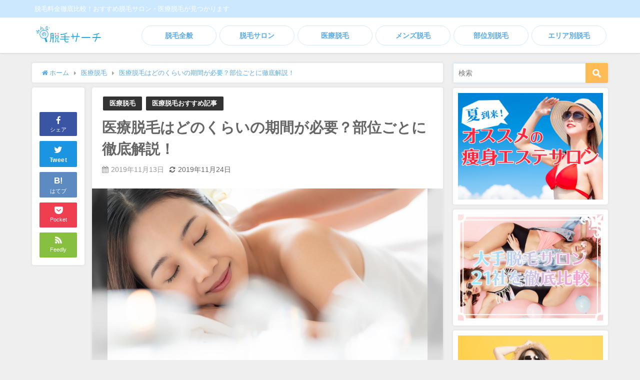

--- FILE ---
content_type: text/html; charset=UTF-8
request_url: https://motedatsumo-search.com/the-duration-of-the-treatment_medical-depilation/
body_size: 22896
content:
<!DOCTYPE html>
<html lang="ja">
<head>
  <meta charset="utf-8">
  <meta http-equiv="X-UA-Compatible" content="IE=edge">
  <meta name="viewport" content="width=device-width, initial-scale=1"/>
  <title>医療脱毛はどのくらいの期間が必要？部位ごとに徹底解説！ | モテ肌・脱毛サーチ</title>
	<meta name="description" content="これから脱毛しようとしている方も、脱毛サロンから医療脱毛に乗り換える方も、医療脱毛はどのくらいの期間で脱毛が完了するのか気になりますよね。 本記事では、医療脱毛に通う間隔、完了までの期間、そして医療脱">
	<meta name="robots" content="archive, follow, index">
<!-- Diver OGP -->
<meta property="og:locale" content="ja_JP" />
<meta property="og:title" content="医療脱毛はどのくらいの期間が必要？部位ごとに徹底解説！" />
<meta property="og:description" content="これから脱毛しようとしている方も、脱毛サロンから医療脱毛に乗り換える方も、医療脱毛はどのくらいの期間で脱毛が完了するのか気になりますよね。 本記事では、医療脱毛に通う間隔、完了までの期間、そして医療脱" />
<meta property="og:type" content="article" />
<meta property="og:url" content="https://motedatsumo-search.com/the-duration-of-the-treatment_medical-depilation/" />
<meta property="og:image" content="https://motedatsumo-search.com/wp-content/uploads/2018/11/pixta_48105325_S.jpg" />
<meta property="og:site_name" content="モテ肌・脱毛サーチ" />
<meta name="twitter:card" content="summary_large_image" />
<meta name="twitter:title" content="医療脱毛はどのくらいの期間が必要？部位ごとに徹底解説！" />
<meta name="twitter:url" content="https://motedatsumo-search.com/the-duration-of-the-treatment_medical-depilation/" />
<meta name="twitter:description" content="これから脱毛しようとしている方も、脱毛サロンから医療脱毛に乗り換える方も、医療脱毛はどのくらいの期間で脱毛が完了するのか気になりますよね。 本記事では、医療脱毛に通う間隔、完了までの期間、そして医療脱" />
<meta name="twitter:image" content="https://motedatsumo-search.com/wp-content/uploads/2018/11/pixta_48105325_S.jpg" />
<!-- / Diver OGP -->
  <link rel="canonical" href="https://motedatsumo-search.com/the-duration-of-the-treatment_medical-depilation/">
  <link rel="shortcut icon" href="">
  <!--[if IE]>
  <link rel="shortcut icon" href="">
  <![endif]-->
  <link rel="apple-touch-icon" href=""/>
		<link type="text/css" rel="stylesheet" href="https://motedatsumo-search.com/wp-content/plugins/vanny-bean-speech-bubble/css/vanny-bean-speech-bubble.css" />

<!-- All in One SEO Pack 3.2.10 によって Michael Torbert の Semper Fi Web Designob_start_detected [-1,-1] -->
<script type="application/ld+json" class="aioseop-schema">{"@context":"https://schema.org","@graph":[{"@type":"Organization","@id":"https://motedatsumo-search.com/#organization","url":"https://motedatsumo-search.com/","name":"\u30e2\u30c6\u808c\u30fb\u8131\u6bdb\u30b5\u30fc\u30c1","sameAs":[]},{"@type":"WebSite","@id":"https://motedatsumo-search.com/#website","url":"https://motedatsumo-search.com/","name":"\u30e2\u30c6\u808c\u30fb\u8131\u6bdb\u30b5\u30fc\u30c1","publisher":{"@id":"https://motedatsumo-search.com/#organization"}},{"@type":"WebPage","@id":"https://motedatsumo-search.com/the-duration-of-the-treatment_medical-depilation/#webpage","url":"https://motedatsumo-search.com/the-duration-of-the-treatment_medical-depilation/","inLanguage":"ja","name":"\u533b\u7642\u8131\u6bdb\u306f\u3069\u306e\u304f\u3089\u3044\u306e\u671f\u9593\u304c\u5fc5\u8981\uff1f\u90e8\u4f4d\u3054\u3068\u306b\u5fb9\u5e95\u89e3\u8aac\uff01","isPartOf":{"@id":"https://motedatsumo-search.com/#website"},"image":{"@type":"ImageObject","@id":"https://motedatsumo-search.com/the-duration-of-the-treatment_medical-depilation/#primaryimage","url":"https://motedatsumo-search.com/wp-content/uploads/2018/11/pixta_48105325_S.jpg","width":640,"height":426},"primaryImageOfPage":{"@id":"https://motedatsumo-search.com/the-duration-of-the-treatment_medical-depilation/#primaryimage"},"datePublished":"2019-11-13T02:00:31+00:00","dateModified":"2019-11-24T03:23:16+00:00"},{"@type":"Article","@id":"https://motedatsumo-search.com/the-duration-of-the-treatment_medical-depilation/#article","isPartOf":{"@id":"https://motedatsumo-search.com/the-duration-of-the-treatment_medical-depilation/#webpage"},"author":{"@id":"https://motedatsumo-search.com/author/tetsuro0904/#author"},"headline":"\u533b\u7642\u8131\u6bdb\u306f\u3069\u306e\u304f\u3089\u3044\u306e\u671f\u9593\u304c\u5fc5\u8981\uff1f\u90e8\u4f4d\u3054\u3068\u306b\u5fb9\u5e95\u89e3\u8aac\uff01","datePublished":"2019-11-13T02:00:31+00:00","dateModified":"2019-11-24T03:23:16+00:00","commentCount":0,"mainEntityOfPage":{"@id":"https://motedatsumo-search.com/the-duration-of-the-treatment_medical-depilation/#webpage"},"publisher":{"@id":"https://motedatsumo-search.com/#organization"},"articleSection":"\u533b\u7642\u8131\u6bdb, \u533b\u7642\u8131\u6bdb\u304a\u3059\u3059\u3081\u8a18\u4e8b","image":{"@type":"ImageObject","@id":"https://motedatsumo-search.com/the-duration-of-the-treatment_medical-depilation/#primaryimage","url":"https://motedatsumo-search.com/wp-content/uploads/2018/11/pixta_48105325_S.jpg","width":640,"height":426}},{"@type":"Person","@id":"https://motedatsumo-search.com/author/tetsuro0904/#author","name":"mayumi","sameAs":[],"image":{"@type":"ImageObject","@id":"https://motedatsumo-search.com/#personlogo","url":"https://motedatsumo-search.com/wp-content/uploads/2018/10/00112-e1540158781113.png","width":96,"height":96,"caption":"mayumi"}}]}</script>
<link rel="canonical" href="https://motedatsumo-search.com/the-duration-of-the-treatment_medical-depilation/" />
<!-- All in One SEO Pack -->
<link rel='dns-prefetch' href='//cdnjs.cloudflare.com' />
<link rel='dns-prefetch' href='//s.w.org' />
<link rel="alternate" type="application/rss+xml" title="モテ肌・脱毛サーチ &raquo; フィード" href="https://motedatsumo-search.com/feed/" />
<link rel="alternate" type="application/rss+xml" title="モテ肌・脱毛サーチ &raquo; コメントフィード" href="https://motedatsumo-search.com/comments/feed/" />
<link rel="alternate" type="application/rss+xml" title="モテ肌・脱毛サーチ &raquo; 医療脱毛はどのくらいの期間が必要？部位ごとに徹底解説！ のコメントのフィード" href="https://motedatsumo-search.com/the-duration-of-the-treatment_medical-depilation/feed/" />
<link rel='stylesheet'   href='https://motedatsumo-search.com/wp-includes/css/dist/block-library/style.min.css?ver=4.6.6'  media='all'>
<link rel='stylesheet'   href='https://motedatsumo-search.com/wp-content/themes/diver/style.min.css?ver=4.6.6'  media='all'>
<link rel='stylesheet'   href='https://motedatsumo-search.com/wp-content/themes/diver_child/style.css?ver=4.6.6'  media='all'>
<link rel='stylesheet'   href='https://motedatsumo-search.com/wp-content/themes/diver/lib/functions/editor/gutenberg/blocks.min.css?ver=4.6.6'  media='all'>
<link rel='stylesheet'   href='https://cdnjs.cloudflare.com/ajax/libs/Swiper/4.5.0/css/swiper.min.css'  media='all'>
<script src='https://motedatsumo-search.com/wp-includes/js/jquery/jquery.js?ver=4.6.6'></script>
<script src='https://motedatsumo-search.com/wp-includes/js/jquery/jquery-migrate.min.js?ver=4.6.6'></script>
<link rel="EditURI" type="application/rsd+xml" title="RSD" href="https://motedatsumo-search.com/xmlrpc.php?rsd" />
<link rel="wlwmanifest" type="application/wlwmanifest+xml" href="https://motedatsumo-search.com/wp-includes/wlwmanifest.xml" /> 
<meta name="generator" content="WordPress 5.2.23" />
<link rel='shortlink' href='https://motedatsumo-search.com/?p=344' />
<script type="application/ld+json">{
              "@context" : "http://schema.org",
              "@type" : "Article",
              "mainEntityOfPage":{ 
                    "@type":"WebPage", 
                    "@id":"https://motedatsumo-search.com/the-duration-of-the-treatment_medical-depilation/" 
                  }, 
              "headline" : "医療脱毛はどのくらいの期間が必要？部位ごとに徹底解説！",
              "author" : {
                   "@type" : "Person",
                   "name" : "mayumi"
                   },
              "datePublished" : "2019-11-13T11:00:31+0900",
              "dateModified" : "2019-11-24T12:23:16+0900",
              "image" : {
                   "@type" : "ImageObject",
                   "url" : "https://motedatsumo-search.com/wp-content/uploads/2018/11/pixta_48105325_S.jpg",
                   "width" : "640",
                   "height" : "426"
                   },
              "articleSection" : "医療脱毛",
              "url" : "https://motedatsumo-search.com/the-duration-of-the-treatment_medical-depilation/",
              "publisher" : {
                   "@type" : "Organization",
                   "name" : "モテ肌・脱毛サーチ",
              "logo" : {
                   "@type" : "ImageObject",
                   "url" : "https://motedatsumo-search.com/wp-content/uploads/2018/09/脱毛サーチ（カラー・背景透明）.png"}
              },
              "description" : "これから脱毛しようとしている方も、脱毛サロンから医療脱毛に乗り換える方も、医療脱毛はどのくらいの期間で脱毛が完了するのか気になりますよね。 本記事では、医療脱毛に通う間隔、完了までの期間、そして医療脱"
              }</script><style>body{background-image:url()}</style><style>#onlynav ul ul,#nav_fixed #nav ul ul,.header-logo #nav ul ul{visibility:hidden;opacity:0;transition:.2s ease-in-out;transform:translateY(10px)}#onlynav ul ul ul,#nav_fixed #nav ul ul ul,.header-logo #nav ul ul ul{transform:translateX(-20px) translateY(0)}#onlynav ul li:hover>ul,#nav_fixed #nav ul li:hover>ul,.header-logo #nav ul li:hover>ul{visibility:visible;opacity:1;transform:translateY(0)}#onlynav ul ul li:hover>ul,#nav_fixed #nav ul ul li:hover>ul,.header-logo #nav ul ul li:hover>ul{transform:translateX(0) translateY(0)}</style><style>body{background-color:#efefef;color:#666}a{color:#5aaaea}a:hover{color:#6495ed}.content{color:#666}.content a{color:#99dbff}.content a:hover{color:#6495ED}.header-wrap,#header ul.sub-menu,#header ul.children,#scrollnav,.description_sp{background:#fff;color:#666}.header-wrap a,#scrollnav a,div.logo_title{color:#5aaaea}.header-wrap a:hover,div.logo_title:hover{color:#6495ED}.drawer-nav-btn span{background-color:#5aaaea}.drawer-nav-btn:before,.drawer-nav-btn:after{border-color:#5aaaea}#scrollnav ul li a{background:rgba(255,255,255,.8);color:#505050}.header_small_menu{background:#cce8ff;color:#fff}.header_small_menu a{color:#fff}.header_small_menu a:hover{color:#6495ED}#nav_fixed.fixed,#nav_fixed #nav ul ul{background:#fff;color:#333}#nav_fixed.fixed a,#nav_fixed .logo_title{color:#335}#nav_fixed.fixed a:hover{color:#6495ED}#nav_fixed .drawer-nav-btn:before,#nav_fixed .drawer-nav-btn:after{border-color:#335}#nav_fixed .drawer-nav-btn span{background-color:#335}#onlynav{background:#fff;color:#333}#onlynav ul li a{color:#333}#onlynav ul ul.sub-menu{background:#fff}#onlynav div>ul>li>a:before{border-color:#333}#onlynav ul>li:hover>a:hover,#onlynav ul>li:hover>a,#onlynav ul>li:hover li:hover>a,#onlynav ul li:hover ul li ul li:hover>a{background:#5d8ac1;color:#fff}#onlynav ul li ul li ul:before{border-left-color:#fff}#onlynav ul li:last-child ul li ul:before{border-right-color:#fff}#bigfooter{background:#fff;color:#333}#bigfooter a{color:#335}#bigfooter a:hover{color:#6495ED}#footer{background:#fff;color:#555}#footer a{color:#335}#footer a:hover{color:#6495ED}#sidebar .widget{background:#fff;color:#444}#sidebar .widget a:hover{color:#6495ED}.post-box-contents,#main-wrap #pickup_posts_container img,.hentry,#single-main .post-sub,.navigation,.single_thumbnail,.in_loop,#breadcrumb,.pickup-cat-list,.maintop-widget,.mainbottom-widget,#share_plz,.sticky-post-box,.catpage_content_wrap,.cat-post-main{background:#fff}.post-box{border-color:#eee}.drawer_content_title,.searchbox_content_title{background:#eee;color:#333}#footer_sticky_menu{background:rgba(255,255,255,.8)}.footermenu_col{background:rgba(255,255,255,.8);color:#333}a.page-numbers{background:#afafaf;color:#fff}.pagination .current{background:#cce8ff;color:#fff}</style><style>.grid_post_thumbnail{height:170px}.post_thumbnail{height:180px}@media screen and (min-width:1201px){#main-wrap,.header-wrap .header-logo,.header_small_content,.bigfooter_wrap,.footer_content,.container_top_widget,.container_bottom_widget{width:90}}@media screen and (max-width:1200px){#main-wrap,.header-wrap .header-logo,.header_small_content,.bigfooter_wrap,.footer_content,.container_top_widget,.container_bottom_widget{width:96}}@media screen and (max-width:768px){#main-wrap,.header-wrap .header-logo,.header_small_content,.bigfooter_wrap,.footer_content,.container_top_widget,.container_bottom_widget{width:100%}}@media screen and (min-width:960px){#sidebar{width:310px}}@media screen and (max-width:767px){.grid_post_thumbnail{height:160px}.post_thumbnail{height:130px}}@media screen and (max-width:599px){.grid_post_thumbnail{height:100px}.post_thumbnail{height:70px}}</style><style>@media screen and (min-width:1201px){#main-wrap{width:90}}@media screen and (max-width:1200px){#main-wrap{width:96}}</style>		<style type="text/css" id="wp-custom-css">
			#header_img{
			margin-top: 22px;
    display: block;
    margin-left: auto;
    margin-right: auto;
}		</style>
		  
  
  <script src="https://apis.google.com/js/platform.js" async defer></script>
  <script async src="//pagead2.googlesyndication.com/pagead/js/adsbygoogle.js"></script>
  <script src="https://b.st-hatena.com/js/bookmark_button.js" charset="utf-8" async="async"></script>
  <script>
	  window.___gcfg = { lang : 'ja' };
	  (function(){
		  var po = document.createElement('script');
		  po.type = 'text/javascript';
		  po.async = true;
		  po.src = 'https://apis.google.com/js/plusone.js';
		  var s = document.getElementsByTagName('script')[ 0 ];
		  s.parentNode.insertBefore(po, s);
	  })();
  </script>
	
			        <script>
			(function(i, s, o, g, r, a, m){
				i[ 'GoogleAnalyticsObject' ] = r;
				i[ r ] = i[ r ] || function(){(i[ r ].q = i[ r ].q || []).push(arguments)}, i[ r ].l = 1 * new Date();
				a = s.createElement(o), m = s.getElementsByTagName(o)[ 0 ];
				a.async = 1;
				a.src = g;
				m.parentNode.insertBefore(a, m)
			})(window, document, 'script', '//www.google-analytics.com/analytics.js', 'ga');
			ga('create',"UA-127818039-1", 'auto');
			ga('send', 'pageview');</script>
				      <meta name="google-site-verification" content="vfzRW1ZV1SFf6fSvsrgOU9Ah4ZkbaG8RKx977cDKZnw"/>
		
		</head>
<body data-rsssl=1 itemscope="itemscope" itemtype="http://schema.org/WebPage" style="background-image:url('')">

<div id="fb-root"></div>
<script>(function(d, s, id){
		var js, fjs = d.getElementsByTagName(s)[ 0 ];
		if( d.getElementById(id) ) return;
		js = d.createElement(s);
		js.id = id;
		js.src = "https://connect.facebook.net/ja_JP/sdk.js#xfbml=1&version=v2.12&appId=";
		fjs.parentNode.insertBefore(js, fjs);
	}(document, 'script', 'facebook-jssdk'));</script>

<div id="container">
  <!-- header -->
	  <!-- lpページでは表示しない -->
  <div id="header" class="clearfix">
	  	      <header class="header-wrap" role="banner" itemscope="itemscope" itemtype="http://schema.org/WPHeader">
			<div class="header_small_menu clearfix">
		<div class="header_small_content">
			<div id="description">脱毛料金徹底比較！おすすめ脱毛サロン・医療脱毛が見つかります</div>
			<nav class="header_small_menu_right" role="navigation" itemscope="itemscope" itemtype="http://scheme.org/SiteNavigationElement">
							</nav>
		</div>
	</div>
      
      <div class="header-logo clearfix">
		  <!-- 	<button type="button" class="drawer-toggle drawer-hamburger">
	  <span class="sr-only">toggle navigation</span>
	  <span class="drawer-hamburger-icon"></span>
	</button> -->

	<div class="drawer-nav-btn-wrap"><span class="drawer-nav-btn"><span></span></span></div>


        
        <!-- /Navigation -->
        <div id="logo">
			          <a href="https://motedatsumo-search.com/">
			                  <img src="https://motedatsumo-search.com/wp-content/uploads/2018/09/脱毛サーチ（カラー・背景透明）.png" alt="モテ肌・脱毛サーチ">
			            </a>
        </div>
		  
		              <nav id="nav" role="navigation" itemscope="itemscope" itemtype="http://scheme.org/SiteNavigationElement">
				<div class="menu-%e3%82%b0%e3%83%ad%e3%83%bc%e3%83%90%e3%83%ab%e3%83%8a%e3%83%93%e3%82%b2%e3%83%bc%e3%82%b7%e3%83%a7%e3%83%b3-container"><ul id="mainnavul" class="menu"><li id="menu-item-12" class="menu-item menu-item-type-taxonomy menu-item-object-category menu-item-12"><a href="https://motedatsumo-search.com/category/general/">脱毛全般</a></li>
<li id="menu-item-11" class="menu-item menu-item-type-taxonomy menu-item-object-category menu-item-11"><a href="https://motedatsumo-search.com/category/salon/">脱毛サロン</a></li>
<li id="menu-item-140" class="menu-item menu-item-type-taxonomy menu-item-object-category current-post-ancestor current-menu-parent current-post-parent menu-item-140"><a href="https://motedatsumo-search.com/category/medical-care/">医療脱毛</a></li>
<li id="menu-item-141" class="menu-item menu-item-type-taxonomy menu-item-object-category menu-item-141"><a href="https://motedatsumo-search.com/category/mens/">メンズ脱毛</a></li>
<li id="menu-item-13" class="menu-item menu-item-type-taxonomy menu-item-object-category menu-item-13"><a href="https://motedatsumo-search.com/category/parts/">部位別脱毛</a></li>
<li id="menu-item-14" class="menu-item menu-item-type-taxonomy menu-item-object-category menu-item-14"><a href="https://motedatsumo-search.com/category/area/">エリア別脱毛</a></li>
</ul></div>            </nav>
		        </div>
    </header>
	 
	  
    <nav id="scrollnav" class="inline-nospace" role="navigation" itemscope="itemscope" itemtype="http://scheme.org/SiteNavigationElement">
		    </nav>
	  
		<div id="nav_fixed">
		<div class="header-logo clearfix">
			<!-- Navigation -->
			<!-- 	<button type="button" class="drawer-toggle drawer-hamburger">
	  <span class="sr-only">toggle navigation</span>
	  <span class="drawer-hamburger-icon"></span>
	</button> -->

	<div class="drawer-nav-btn-wrap"><span class="drawer-nav-btn"><span></span></span></div>



			<!-- /Navigation -->
			<div class="logo clearfix">
				<a href="https://motedatsumo-search.com/">
											<img src="https://motedatsumo-search.com/wp-content/uploads/2018/09/脱毛サーチ（カラー・背景透明）.png" alt="モテ肌・脱毛サーチ">
									</a>
			</div>
					<nav id="nav" role="navigation" itemscope="itemscope" itemtype="http://scheme.org/SiteNavigationElement">
				<div class="menu-%e3%82%b0%e3%83%ad%e3%83%bc%e3%83%90%e3%83%ab%e3%83%8a%e3%83%93%e3%82%b2%e3%83%bc%e3%82%b7%e3%83%a7%e3%83%b3-container"><ul id="fixnavul" class="menu"><li class="menu-item menu-item-type-taxonomy menu-item-object-category menu-item-12"><a href="https://motedatsumo-search.com/category/general/">脱毛全般</a></li>
<li class="menu-item menu-item-type-taxonomy menu-item-object-category menu-item-11"><a href="https://motedatsumo-search.com/category/salon/">脱毛サロン</a></li>
<li class="menu-item menu-item-type-taxonomy menu-item-object-category current-post-ancestor current-menu-parent current-post-parent menu-item-140"><a href="https://motedatsumo-search.com/category/medical-care/">医療脱毛</a></li>
<li class="menu-item menu-item-type-taxonomy menu-item-object-category menu-item-141"><a href="https://motedatsumo-search.com/category/mens/">メンズ脱毛</a></li>
<li class="menu-item menu-item-type-taxonomy menu-item-object-category menu-item-13"><a href="https://motedatsumo-search.com/category/parts/">部位別脱毛</a></li>
<li class="menu-item menu-item-type-taxonomy menu-item-object-category menu-item-14"><a href="https://motedatsumo-search.com/category/area/">エリア別脱毛</a></li>
</ul></div>			</nav>
				</div>
	</div>
	  	  	    </div>
  <div class="d_sp">
	    </div>
	
	<div id="main-wrap">
	<!-- main -->
	
	<main id="single-main"  style="float:left;margin-right:-330px;padding-right:330px;" role="main">
									<!-- パンくず -->
				<ul id="breadcrumb" itemscope itemtype="http://schema.org/BreadcrumbList">
<li itemprop="itemListElement" itemscope itemtype="http://schema.org/ListItem"><a href="https://motedatsumo-search.com/" itemprop="item"><span itemprop="name"><i class="fa fa-home" aria-hidden="true"></i> ホーム</span></a><meta itemprop="position" content="1" /></li><li itemprop="itemListElement" itemscope itemtype="http://schema.org/ListItem"><a href="https://motedatsumo-search.com/category/medical-care/" itemprop="item"><span itemprop="name">医療脱毛</span></a><meta itemprop="position" content="2" /></li><li class="breadcrumb-title" itemprop="itemListElement" itemscope itemtype="http://schema.org/ListItem"><a href="https://motedatsumo-search.com/the-duration-of-the-treatment_medical-depilation/" itemprop="item"><span itemprop="name">医療脱毛はどのくらいの期間が必要？部位ごとに徹底解説！</span></a><meta itemprop="position" content="3" /></li></ul> 
				<div id="content_area" class="fadeIn animated">
					<div id="share_plz" style="float: left ">

	
		<div class="fb-like share_sns" data-href="https%3A%2F%2Fmotedatsumo-search.com%2Fthe-duration-of-the-treatment_medical-depilation%2F" data-layout="box_count" data-action="like" data-show-faces="true" data-share="false"></div>

		<div class="share-fb share_sns">
		<a href="http://www.facebook.com/share.php?u=https%3A%2F%2Fmotedatsumo-search.com%2Fthe-duration-of-the-treatment_medical-depilation%2F" onclick="window.open(this.href,'FBwindow','width=650,height=450,menubar=no,toolbar=no,scrollbars=yes');return false;" title="Facebookでシェア"><i class="fa fa-facebook" style="font-size:1.5em;padding-top: 4px;"></i><br>シェア
				</a>
		</div>
				<div class="sc-tw share_sns"><a data-url="https%3A%2F%2Fmotedatsumo-search.com%2Fthe-duration-of-the-treatment_medical-depilation%2F" href="http://twitter.com/share?text=%E5%8C%BB%E7%99%82%E8%84%B1%E6%AF%9B%E3%81%AF%E3%81%A9%E3%81%AE%E3%81%8F%E3%82%89%E3%81%84%E3%81%AE%E6%9C%9F%E9%96%93%E3%81%8C%E5%BF%85%E8%A6%81%EF%BC%9F%E9%83%A8%E4%BD%8D%E3%81%94%E3%81%A8%E3%81%AB%E5%BE%B9%E5%BA%95%E8%A7%A3%E8%AA%AC%EF%BC%81&url=https%3A%2F%2Fmotedatsumo-search.com%2Fthe-duration-of-the-treatment_medical-depilation%2F" data-lang="ja" data-dnt="false" target="_blank"><i class="fa fa-twitter" style="font-size:1.5em;padding-top: 4px;"></i><br>Tweet
				</a></div>

	
			<div class="share-hatebu share_sns">       
		<a href="http://b.hatena.ne.jp/add?mode=confirm&url=https%3A%2F%2Fmotedatsumo-search.com%2Fthe-duration-of-the-treatment_medical-depilation%2F&title=%E5%8C%BB%E7%99%82%E8%84%B1%E6%AF%9B%E3%81%AF%E3%81%A9%E3%81%AE%E3%81%8F%E3%82%89%E3%81%84%E3%81%AE%E6%9C%9F%E9%96%93%E3%81%8C%E5%BF%85%E8%A6%81%EF%BC%9F%E9%83%A8%E4%BD%8D%E3%81%94%E3%81%A8%E3%81%AB%E5%BE%B9%E5%BA%95%E8%A7%A3%E8%AA%AC%EF%BC%81" onclick="window.open(this.href, 'HBwindow', 'width=600, height=400, menubar=no, toolbar=no, scrollbars=yes'); return false;" target="_blank"><div style="font-weight: bold;font-size: 1.5em">B!</div><span class="text">はてブ</span></a>
		</div>
	
			<div class="share-pocket share_sns">
		<a href="http://getpocket.com/edit?url=https%3A%2F%2Fmotedatsumo-search.com%2Fthe-duration-of-the-treatment_medical-depilation%2F&title=%E5%8C%BB%E7%99%82%E8%84%B1%E6%AF%9B%E3%81%AF%E3%81%A9%E3%81%AE%E3%81%8F%E3%82%89%E3%81%84%E3%81%AE%E6%9C%9F%E9%96%93%E3%81%8C%E5%BF%85%E8%A6%81%EF%BC%9F%E9%83%A8%E4%BD%8D%E3%81%94%E3%81%A8%E3%81%AB%E5%BE%B9%E5%BA%95%E8%A7%A3%E8%AA%AC%EF%BC%81" onclick="window.open(this.href, 'FBwindow', 'width=550, height=350, menubar=no, toolbar=no, scrollbars=yes'); return false;"><i class="fa fa-get-pocket" style="font-weight: bold;font-size: 1.5em"></i><span class="text">Pocket</span>
					</a></div>
	
				<div class="share-feedly share_sns">
		<a href="https://feedly.com/i/subscription/feed%2Fhttps%3A%2F%2Fmotedatsumo-search.com%2Ffeed" target="_blank"><i class="fa fa-rss" aria-hidden="true" style="font-weight: bold;font-size: 1.5em"></i><span class="text">Feedly</span>
				</a></div>
	</div>
					<article id="post-344" class="post-344 post type-post status-publish format-standard has-post-thumbnail hentry category-medical-care category-94"  style="margin-left: 120px">
						<header>
							<div class="post-meta clearfix">
								<div class="cat-tag">
																			<div class="single-post-category" style="background:"><a href="https://motedatsumo-search.com/category/medical-care/" rel="category tag">医療脱毛</a></div>
																			<div class="single-post-category" style="background:"><a href="https://motedatsumo-search.com/category/medical-care/%e5%8c%bb%e7%99%82%e8%84%b1%e6%af%9b%e3%81%8a%e3%81%99%e3%81%99%e3%82%81%e8%a8%98%e4%ba%8b/" rel="category tag">医療脱毛おすすめ記事</a></div>
																										</div>

								<h1 class="single-post-title entry-title">医療脱毛はどのくらいの期間が必要？部位ごとに徹底解説！</h1>
								<div class="post-meta-bottom">
																	<time class="single-post-date published updated" datetime="2019-11-13"><i class="fa fa-calendar" aria-hidden="true"></i>2019年11月13日</time>
																									<time class="single-post-date modified" datetime="2019-11-24"><i class="fa fa-refresh" aria-hidden="true"></i>2019年11月24日</time>
																
								</div>
																	<ul class="post-author vcard author">
									<li class="post-author-thum"><img src="https://motedatsumo-search.com/wp-content/uploads/2018/10/00112-150x150.png" width="25" height="25" alt="mayumi" class="avatar avatar-25 wp-user-avatar wp-user-avatar-25 alignnone photo" /></li>
									<li class="post-author-name fn post-author"><a href="https://motedatsumo-search.com/author/tetsuro0904/">mayumi</a>
									</li>
									</ul>
															</div>
							
																										<figure class="single_thumbnail" style="background-image:url(https://motedatsumo-search.com/wp-content/uploads/2018/11/pixta_48105325_S-300x200.jpg)">
											<img src="https://motedatsumo-search.com/wp-content/uploads/2018/11/pixta_48105325_S.jpg" alt="医療脱毛はどのくらいの期間が必要？部位ごとに徹底解説！">										</figure>
							

							

<div class="share" >
			<div class="sns big c5">
			<ul class="clearfix">
			<!--Facebookボタン-->  
			    
			<li>
			<a class="facebook" href="https://www.facebook.com/share.php?u=https%3A%2F%2Fmotedatsumo-search.com%2Fthe-duration-of-the-treatment_medical-depilation%2F" onclick="window.open(this.href, 'FBwindow', 'width=650, height=450, menubar=no, toolbar=no, scrollbars=yes'); return false;"><i class="fa fa-facebook"></i><span class="sns_name">Facebook</span>
						</a>
			</li>
			
			<!--ツイートボタン-->
						<li> 
			<a class="twitter" target="blank" href="https://twitter.com/intent/tweet?url=https%3A%2F%2Fmotedatsumo-search.com%2Fthe-duration-of-the-treatment_medical-depilation%2F&text=%E5%8C%BB%E7%99%82%E8%84%B1%E6%AF%9B%E3%81%AF%E3%81%A9%E3%81%AE%E3%81%8F%E3%82%89%E3%81%84%E3%81%AE%E6%9C%9F%E9%96%93%E3%81%8C%E5%BF%85%E8%A6%81%EF%BC%9F%E9%83%A8%E4%BD%8D%E3%81%94%E3%81%A8%E3%81%AB%E5%BE%B9%E5%BA%95%E8%A7%A3%E8%AA%AC%EF%BC%81&tw_p=tweetbutton"><i class="fa fa-twitter"></i><span class="sns_name">Twitter</span>
						</a>
			</li>
			
			<!--はてブボタン--> 
			     
			<li>       
			<a class="hatebu" href="https://b.hatena.ne.jp/add?mode=confirm&url=https%3A%2F%2Fmotedatsumo-search.com%2Fthe-duration-of-the-treatment_medical-depilation%2F&title=%E5%8C%BB%E7%99%82%E8%84%B1%E6%AF%9B%E3%81%AF%E3%81%A9%E3%81%AE%E3%81%8F%E3%82%89%E3%81%84%E3%81%AE%E6%9C%9F%E9%96%93%E3%81%8C%E5%BF%85%E8%A6%81%EF%BC%9F%E9%83%A8%E4%BD%8D%E3%81%94%E3%81%A8%E3%81%AB%E5%BE%B9%E5%BA%95%E8%A7%A3%E8%AA%AC%EF%BC%81" onclick="window.open(this.href, 'HBwindow', 'width=600, height=400, menubar=no, toolbar=no, scrollbars=yes'); return false;" target="_blank"><span class="sns_name">はてブ</span>
						</a>
			</li>
			

			<!--LINEボタン--> 
			
			<!--ポケットボタン-->  
			       
			<li>
			<a class="pocket" href="https://getpocket.com/edit?url=https%3A%2F%2Fmotedatsumo-search.com%2Fthe-duration-of-the-treatment_medical-depilation%2F&title=%E5%8C%BB%E7%99%82%E8%84%B1%E6%AF%9B%E3%81%AF%E3%81%A9%E3%81%AE%E3%81%8F%E3%82%89%E3%81%84%E3%81%AE%E6%9C%9F%E9%96%93%E3%81%8C%E5%BF%85%E8%A6%81%EF%BC%9F%E9%83%A8%E4%BD%8D%E3%81%94%E3%81%A8%E3%81%AB%E5%BE%B9%E5%BA%95%E8%A7%A3%E8%AA%AC%EF%BC%81" onclick="window.open(this.href, 'FBwindow', 'width=550, height=350, menubar=no, toolbar=no, scrollbars=yes'); return false;"><i class="fa fa-get-pocket"></i><span class="sns_name">Pocket</span>
						</a></li>
			
			<!--Feedly-->  
			  
			     
			<li>
			<a class="feedly" href="https://feedly.com/i/subscription/feed%2Fhttps%3A%2F%2Fmotedatsumo-search.com%2Ffeed" target="_blank"><i class="fa fa-rss" aria-hidden="true"></i><span class="sns_name">Feedly</span>
						</a></li>
						</ul>

		</div>
	</div>

													</header>
						<section class="single-post-main">
																

								<div class="content">
																<p>これから脱毛しようとしている方も、脱毛サロンから医療脱毛に乗り換える方も、医療脱毛はどのくらいの期間で脱毛が完了するのか気になりますよね。</p>
<p>本記事では、<span class="sc_marker"><strong>医療脱毛に通う間隔、完了までの期間</strong></span>、そして<span class="sc_marker"><strong>医療脱毛を行う上での注意しておきたいこと</strong></span>をご説明します。</p>
<p>&nbsp;</p>
<h2>そもそも、医療脱毛の仕組みって？</h2>
<p><img src="https://motedatsumo-search.com/wp-content/uploads/2019/02/gahag-0071229687.jpg" alt="" width="640" height="420" class="size-full wp-image-1261 aligncenter" srcset="https://motedatsumo-search.com/wp-content/uploads/2019/02/gahag-0071229687.jpg 640w, https://motedatsumo-search.com/wp-content/uploads/2019/02/gahag-0071229687-300x197.jpg 300w" sizes="(max-width: 640px) 100vw, 640px" /></p>
<p>医療脱毛は、医療レーザーを使用した医療行為です。</p>
<p>そのため、医師免許をもっている人しか施術が出来ません。</p>
<p>仕組みとしては、<span class="sc_marker"><strong>毛根のメラニン色素に反応することで、毛以外の組織を傷つけずに脱毛</strong></span>することができます。</p>
<p>毛の周期に合わせて何度か施術を繰り返すことで、全ての毛を処理することが出来ます。</p>
<p>&nbsp;</p>
<h2>医療脱毛はほかにどんなメリットがあるの？脱毛サロンよりもおススメ？</h2>
<p><img data-src="https://motedatsumo-search.com/wp-content/uploads/2018/10/abf75150fa8315fdf25d5ef2d5abe6db_s.jpg" alt="" width="640" height="427" class="alignnone size-full wp-image-403 aligncenter lazyload" data-srcset="https://motedatsumo-search.com/wp-content/uploads/2018/10/abf75150fa8315fdf25d5ef2d5abe6db_s.jpg 640w, https://motedatsumo-search.com/wp-content/uploads/2018/10/abf75150fa8315fdf25d5ef2d5abe6db_s-300x200.jpg 300w" data-sizes="(max-width: 640px) 100vw, 640px" /></p>
<p>医療脱毛は脱毛サロンに比べて、下記の<span class="sc_marker"><strong>メリット</strong></span>があります。</p>
<div class="sc_frame_wrap orange">
<div class="sc_frame note ">・効果が出るのが早い<br />
・永久脱毛が出来る<br />
・医療機関なので安心</div>
</div>
<p>上述した通り、医療脱毛は脱毛サロンとは異なり高い出力の機械を医師免許を持った医師が使って脱毛を行うので<span class="sc_marker"><strong>効果が高く</strong></span>、また<span class="sc_marker"><strong>完了までの期間が早い</strong></span>です。</p>
<div class="voice clearfix left n_bottom">
<div class="icon">
<p><img data-src="https://motedatsumo-search.com/wp-content/uploads/2019/02/00112-150x150.png" class="lazyload" /></p>
<div class="name">まゆみ</div>
</div>
<div class="text sc_balloon left green">唯一永久脱毛と厚生労働省に認可されているのも医療脱毛です。</div>
</div>
<p>&nbsp;</p>
<p>その分、費用も脱毛サロンに比べて<span class="fontcolor"><b>高額</b></span>になることが多いので、<span class="fontcolor"><b>入念なカウンセリング</b></span>が必須です。</p>
<p>&nbsp;</p>
<h2>医療脱毛は脱毛完了までにどのくらいかかるの？</h2>
<p>医療脱毛の最大のメリットは、脱毛サロンよりも高い出力で照射して脱毛をする為、より早く確実に脱毛ができることです。</p>
<p>では実際に、どのくらいの間隔で通って<span class="sc_marker"><strong>どのくらいの期間</strong></span>で脱毛が完了するのでしょうか？</p>
<h3>脱毛の速さは、部位ごとによって違います</h3>
<div class="voice clearfix left n_bottom">
<div class="icon">
<p><img data-src="https://motedatsumo-search.com/wp-content/uploads/2019/02/00112-150x150.png" class="lazyload" /></p>
<div class="name">まゆみ</div>
</div>
<div class="text sc_balloon left green">医療脱毛の必要回数や完了までの期間は、脱毛の部位ごとによって変わります。</div>
</div>
<p>&nbsp;</p>
<p>これは、部位によって毛の質や硬さが変わるためです。</p>
<p>かなり個人差はありますが、<span class="fontcolor"><b>平均の期間や必要回数</b></span>は、以下の通りです。</p>
<h4>脇脱毛</h4>
<div class="sc_frame_wrap red">
<div class="sc_frame note shadow ">自己処理が不要になる　5～7回<br />
ツルツルになる　　　　9～12回<br />
脱毛完了　　　　　　　1年</div>
</div>
<h4>VIO脱毛</h4>
<div class="sc_frame_wrap red">
<div class="sc_frame note shadow ">自己処理が不要になる　Vライン：5～7回　IOライン：8～10回<br />
ツルツルになる　　　　Vライン：9～12回　IOライン：12～14回<br />
脱毛完了　　　　　　　1年半～2年</div>
</div>
<h4>顔脱毛</h4>
<div class="sc_frame_wrap red">
<div class="sc_frame note shadow ">自己処理が不要になる　4～6回<br />
ツルツルになる　　　　9～12回<br />
脱毛完了　　　　　　　1年～1年半</div>
</div>
<h4>腕脱毛</h4>
<div class="sc_frame_wrap red">
<div class="sc_frame note shadow ">自己処理が不要になる　5～7回<br />
ツルツルになる　　　　9～12回<br />
脱毛完了　　　　　　　1年</div>
</div>
<h4>足脱毛</h4>
<div class="sc_frame_wrap red">
<div class="sc_frame note shadow ">自己処理が不要になる　4～6回<br />
ツルツルになる　　　　9～12回<br />
脱毛完了　　　　　　　1年～1年3ヶ月</div>
</div>
<p>個人差だけでなく、クリニックによって使用する機械や通える頻度も異なりますので、脱毛完了までの目安をカウンセリング時にしっかりと確認しておきましょう。</p>
<h3>どんなコースで契約するべき？？</h3>
<p>医療脱毛には、回数制や○○回プラン、通い放題までさまざまなプランがあり料金も大きく変わりますよね。</p>
<p>もちろん予算などにもよりますが、<span class="sc_marker"><strong>おススメは最低5回以上での契約</strong></span>です。</p>
<p>あまり少ない契約をしてしまうと、効果がでずらく追加をすることになり<span class="fontcolor"><b>トータルで見たら複数回のプランよりも高額</b></span>になってしまう可能性があるからです。</p>
<h4>契約する際の注意点とは？？</h4>
<p>医療脱毛を契約する際、<span class="sc_marker"><strong>回数だけでなく通う期間が設定されているか</strong></span>どうかも必ず確認しましょう。</p>
<p>一般的な5、6回コースに多いのが、「1年5回コース」など回数に加え期間も設定されているケースです。</p>
<p>上述した通り脱毛は毛周期に合わせた施術が必要なため、2ヶ月に1回で効果がある部位もあれば、3ヶ月ほど空けないと効果が見られない部位もあります。</p>
<p>そうなると、1年で6回通えたけど、まだまだ脱毛しきれていない部位が残ってしまう…ということになりかねません。</p>
<h3>より早く脱毛を完了させるには？？</h3>
<p>どうしても期間と回数が必要な脱毛。</p>
<p>ですが、<span class="sc_marker"><strong>よりスピーディーに脱毛を終えることが出来る最新のマシン</strong></span>があるのです。</p>
<h4>メディオスターNextPro</h4>
<p>メディオスターNextProは、「<span class="fontcolor"><b>バルジ</b></span>」という毛根細胞に栄養を送る発毛因子を破壊することで脱毛をする最新の医療機器です。</p>
<p>上記で説明したようにメラニン色素に反応して脱毛するわけではないので、よりスピーディーな脱毛が可能なのです。</p>
<h5>メディオスターNextPro の特徴とは</h5>
<div class="sc_frame_wrap orange">
<div class="sc_frame note ">
<h6>・一般的な脱毛機に比べ、痛みが少ない</h6>
<p>メディオスターNextProは、出力の高いレーザーというよりも、低い出力で細かくダメージを与える脱毛機ですので、一般的な脱毛機よりも痛みが少なく施術することが出来ます。</p>
<p>高い出力の脱毛機は効果が高い分炎症ややけど、痛みなどのリスクがありますが、メディオスターNextProは<span class="fontcolor"><b>皮膚の浅い部分にある「バルジ」に照射</b></span>するのでこのようなリスクも最低限に抑えることが可能になっています。</p>
</div>
</div>
<div class="sc_frame_wrap orange">
<div class="sc_frame note ">
<h6>・肌の色や毛の色に関係なく施術が可能</h6>
<p>一般的に脱毛機は毛のメラニン色素に反応をするので日焼けした肌や産毛には効果が少なかったり、また施術を受けられないというデメリットがありますが、メディオスターNextProは肌や毛の色に関係なく脱毛をするので、<span class="fontcolor"><b>日焼けや毛の濃さをほとんど気にすることなく施術が可能</b></span>です。</p>
</div>
</div>
<h5>メディオスターNextPro を導入しているクリニックは？</h5>
<p>上記の理由から、スピーディーに脱毛を完了したい方にはメディオスターNextProは大変おすすめなのですが、最新機器という事もあり、全てのクリニックがメディオスターNextProを導入しているわけではないのが現状です。</p>
<p>そこで、<span class="sc_marker"><strong>メディオスターNextProを導入しているおすすめクリニック</strong></span>をご紹介します！</p>
<p>&nbsp;</p>
<h6>アリシアクリニック</h6>
<p style="text-align: center;"><a href="https://t.afi-b.com/visit.php?guid=ON&amp;a=v44676-d278347Q&amp;p=t6342311" target="_blank" rel="nofollow noopener noreferrer"><img data-src="https://www.afi-b.com/upload_image/4467-1482623981-3.jpg" width="336" height="280" style="border: none;" alt="アリシアクリニック" class="lazyload" /></a><img data-src="https://t.afi-b.com/lead/v44676/t6342311/d278347Q" width="1" height="1" style="border: none;" class="lazyload" /></p>
<p><span class="sc_marker"><strong>脱毛効果が高い上に、料金が比較的リーズナブル</strong></span>な点が人気のクリニックです。</p>
<p><strong>脱毛料金</strong></p>
<div class="sc_frame_wrap red">
<div class="sc_frame note shadow "><strong>VIO付き全身脱毛スピード完了プラン</strong><br />
8回：455,880円　脱毛し放題：574,400円<br />
<strong>VIO脱毛セットビューティー</strong><br />
8回：92,880円　脱毛し放題：118,800円<br />
<strong>VIO脱毛セットスムース</strong><br />
8回：123,760円　脱毛し放題：165,000円</div>
</div>
<p><strong>アリシアクリニックの特徴</strong><br />
<strong></strong></p>
<p><strong>メリット</strong></p>
<div class="sc_frame_wrap orange">
<div class="sc_frame note "><strong>・料金が比較的リーズナブル</strong><br />
一般的に医療脱毛は効果が高い分高額になりがちですが、アリシアクリニックでは比較的リーズナブルな上、月額制で負担も少なく通うことが出来ます。</div>
</div>
<p>全身脱毛の場合24回、36回払いも可能で、さらに36回払いの場合は金利手数料、解約手数料、さらに当日キャンセル料も無料になっています。</p>
<p>また、<span class="fontcolor"><b>月額1万2千円で脱毛し放題のコースを選択することも可能</b></span>です。<br />
<strong></strong></p>
<p><strong>デメリット</strong></p>
<div class="sc_frame_wrap green">
<div class="sc_frame note shadow "><strong>・休日は混んでいることが多い</strong><br />
アリシアクリニックはその魅力から大変人気のクリニックなので、特に休日は混んでいて予約がとりずらいことが多いです。</div>
</div>
<p>なるべく早めに予約をとるように心掛けましょう。</p>
<div class="button btn big orange"><a class="big" href="https://t.afi-b.com/visit.php?guid=ON&amp;a=v44676-d278347Q&amp;p=t6342311">公式サイトを見てみる<i class="fa fa-arrow-circle-right after" aria-hidden="true"><span>fa-arrow-circle-right</span></i></a></div>
<p>&nbsp;</p>
<h6>リゼクリニック</h6>
<p><a href="https://t.afi-b.com/visit.php?guid=ON&amp;a=O5974K-3265206N&amp;p=G660263e" target="_blank" rel="nofollow noopener noreferrer"><img data-src="https://www.afi-b.com/upload_image/5974-1462813530-3.jpg" width="250" height="250" style="border: none;" alt="ワガママ月額" class="aligncenter lazyload" /></a><img data-src="https://t.afi-b.com/lead/O5974K/G660263e/3265206N" width="1" height="1" style="border: none;" class="lazyload" /></p>
<p>3種類のマシンの使い分けによって、<span class="sc_marker"><strong>肌に少ない施術</strong></span>が出来ると話題のクリニックです。</p>
<p><strong>脱毛料金</strong></p>
<div class="sc_frame_wrap red">
<div class="sc_frame note shadow "><strong>全身脱毛</strong><br />
5回：298,000円　コース終了後1回：59,800円<br />
<strong>手足セット</strong><br />
5回：119,800円　コース終了後1回：23,968円<br />
<strong>顔全体セット</strong><br />
5回：99,800円　 コース終了後1回：15,968円<br />
<strong>ハイジニーナVIO</strong><br />
5回：99,800円　　コース終了後1回：14,240円</div>
</div>
<p><strong>リゼクリニックの特徴</strong><br />
<strong></strong></p>
<p><strong>メリット</strong></p>
<div class="sc_frame_wrap orange">
<div class="sc_frame note "><strong>・追加料金がなく、金額が明確</strong><br />
多くのクリニックでは、事前シェービング代やキャンセル料の追加料金がかかることがほとんどですが、リゼクリニックは<span class="fontcolor"><b>追加料金が一切かからない</b></span>ので、明確な金額で通うことが出来ます。万が一、施術後に肌トラブル等が起きた場合の治療費や薬代も無料なので驚きです。</div>
</div>
<div class="sc_frame_wrap orange">
<div class="sc_frame note ">
<p><strong>・返金、硬毛化保障がある</strong>脱毛をしていると、まれに脱毛を繰り返すことによってムダ毛がかえって太く、濃くなってしまうことがあります。このようなトラブルに対してもしっかりと保障があるので安心です。</p>
</div>
</div>
<p><strong>デメリット</strong></p>
<div class="sc_frame_wrap green">
<div class="sc_frame note shadow "><strong>・金額が高め</strong><br />
リゼクリニックは、追加料金がなく、また保障もしっかりとしている分、基本の脱毛料金が少々高めに設定されています。追加料金を都度払うとトータルでみたら高額に…という事もあるので一概にデメリットとは言えませんが、<span class="fontcolor"><b>とにかく安く脱毛したい！という方には不向き</b></span>でしょう。</div>
</div>
<div class="sc_frame_wrap green">
<div class="sc_frame note shadow "><strong>・予約がとりずらいことも</strong><br />
リゼクリニックはその施術内容やCMから大変人気のクリニックの為、予約がとりずらい店舗もあります。</div>
</div>
<p>早めの予約を心掛けましょう。</p>
<div class="button btn big orange"><a class="big" href="https://t.afi-b.com/visit.php?guid=ON&amp;a=O5974K-k196539r&amp;p=G660263e">公式サイトを見てみる<i class="fa fa-arrow-circle-right after" aria-hidden="true"><span>fa-arrow-circle-right</span></i></a></div>
<p>&nbsp;</p>
<h6>湘南美容外科</h6>
<p><a href="https://t.afi-b.com/visit.php?guid=ON&amp;a=966543-4222760M&amp;p=G660263e" target="_blank" rel="nofollow noopener noreferrer"><img data-src="https://www.afi-b.com/upload_image/6654-1415466978-3.gif" width="200" height="200" style="border: none;" alt="オトコの根こそぎレーザー脱毛" class="aligncenter lazyload" /></a><img data-src="https://t.afi-b.com/lead/966543/G660263e/4222760M" width="1" height="1" style="border: none;" class="lazyload" /></p>
<p>脱毛だけでなく、<span class="sc_marker"><strong>様々な美容医療に特化した大手のクリニック</strong></span>です。</p>
<p><strong>脱毛料金（男性）</strong></p>
<div class="sc_frame_wrap red">
<div class="sc_frame note shadow "><strong>ヒゲ（上口ヒゲ、アゴ、アゴ下）</strong><br />
3回：19,800円　6回：69,000円<br />
<strong>ハイジニーナ（VIO）</strong><br />
3回：90,000円　6回150,000円<br />
<strong>もみあげ周囲、頬</strong><br />
3回：31,800円　6回61,800円</div>
</div>
<p><strong>湘南美容外科の特徴</strong><br />
<strong></strong></p>
<p><strong>メリット</strong></p>
<div class="sc_frame_wrap orange">
<div class="sc_frame note "><strong>・圧倒的な安さ</strong><br />
湘南美容外科ほどの大手だからこそ実現できる安さは、一番の魅力と言えます。</div>
</div>
<div class="sc_frame_wrap orange">
<div class="sc_frame note "><strong>・安心感がある</strong><br />
湘南美容外科は大手で、かつ様々な医療を提供している為、万が一のことがあってもしっかり対応してもらえます。</div>
</div>
<p><strong>デメリット</strong></p>
<div class="sc_frame_wrap green">
<div class="sc_frame note shadow "><strong>・剃り残しの場合、追加料金がかかる</strong><br />
もともとの料金が安いので、デメリットとは一概には言えませんが、あえてデメリットをあげるとしたら剃り残しがあった場合は、500円の追加料金がかかってしまうことです。</div>
</div>
<div class="button btn big orange"><a class="big" href="https://t.afi-b.com/visit.php?guid=ON&amp;a=966543-p312452s&amp;p=G660263e">公式サイトを見てみる<i class="fa fa-arrow-circle-right after" aria-hidden="true"><span>fa-arrow-circle-right</span></i></a></div>
<p>&nbsp;</p>
<h6>ゴリラクリニック</h6>
<p><a href="https://t.afi-b.com/visit.php?guid=ON&amp;a=E58490-H312497S&amp;p=G660263e" target="_blank" rel="nofollow noopener noreferrer"><img data-src="https://www.afi-b.com/upload_image/5849-1517681017-3.jpg" width="250" height="250" style="border: none;" alt="髭脱毛" class="aligncenter lazyload" /></a><img data-src="https://t.afi-b.com/lead/E58490/G660263e/H312497S" width="1" height="1" style="border: none;" class="lazyload" /></p>
<p>なんと<span class="sc_marker"><strong>5種類ものマシンを使い分ける、こだわりを持ったクリニック</strong></span>です。<br />
<strong></strong></p>
<p><strong>脱毛料</strong></p>
<div class="sc_frame_wrap red">
<div class="sc_frame note shadow "><strong>ヒゲ3部位（鼻下、アゴ、アゴ下）</strong><br />
6回：68,800円<br />
<strong>+部位追加（ほほ、もみあげ）</strong><br />
6回：58,600円<br />
<strong>+部位追加（首）</strong><br />
6回：45,000円</div>
</div>
<p><strong>ゴリラクリニックの特徴</strong><br />
<strong></strong></p>
<p><strong>メリット</strong></p>
<div class="sc_frame_wrap orange">
<div class="sc_frame note "><strong>・鼻毛、耳毛など他では施術が難しい部位も施術可能</strong><br />
一般的に鼻毛や耳毛は粘膜に近い為、クリニックでの脱毛はできないのですが、ゴリラクリニックでは<span class="fontcolor"><b>ピンポイントの施術</b></span>も可能です。</div>
</div>
<div class="sc_frame_wrap orange">
<div class="sc_frame note "><strong>・痛みに弱い方でも通いやすい</strong><br />
ゴリラクリニックでは、笑気ガス、高濃度麻酔クリーム、局所注射麻酔の3種類の麻酔を扱っている為、痛みに弱い方でも安心して通うことが出来ます！</div>
</div>
<div class="sc_frame_wrap orange">
<div class="sc_frame note "><strong>・男性専門店なので安心して通える</strong><br />
脱毛は、どうしてもデリケートな問題なので、恥ずかしさがありますよね。ゴリラクリニックは男性専門の脱毛クリニックなので、安心して通うことが出来ます。</div>
</div>
<div class="button btn big orange"><a class="big" href="https://t.afi-b.com/visit.php?guid=ON&amp;a=E58490-s346143Q&amp;p=G660263e">公式サイトを見てみる<i class="fa fa-arrow-circle-right after" aria-hidden="true"><span>fa-arrow-circle-right</span></i></a></div>
<p>&nbsp;</p>
<h2>まとめ</h2>
<p><img data-src="https://motedatsumo-search.com/wp-content/uploads/2019/02/gahag-0080969493-e1551252171474.jpg" alt="" width="640" height="427" class="size-full wp-image-1356 aligncenter lazyload" /></p>
<div class="voice clearfix left n_bottom">
<div class="icon">
<p><img data-src="https://motedatsumo-search.com/wp-content/uploads/2019/02/00112-150x150.png" class="lazyload" /></p>
<div class="name">まゆみ</div>
</div>
<div class="text sc_balloon left green">本記事では、医療脱毛に通う際の期間や注意点をご紹介しました。</div>
</div>
<p>&nbsp;</p>
<p>ですが、やはり毛周期は人それぞれなので、実際に通って効果を見るまで分からない…という部分もあります。</p>
<p>ご紹介したメディオスターは、<span class="sc_marker"><strong>毛周期に関係なくほぼ確実な脱毛効果</strong></span>が見込めます。</p>
<p>是非一度、メディオスターを導入しているクリニックに<span class="fontcolor"><b>無料カウンセリング</b></span>に足を運び、どのくらいで完了するのかをしっかりと医師に診てもらってはいかがでしょうか。</p>
<p><a href="https://t.afi-b.com/visit.php?guid=ON&amp;a=v44676-n212015O&amp;p=G660263e" target="_blank" rel="nofollow noopener noreferrer"><img data-src="https://www.afi-b.com/upload_image/4467-1398461742-3.gif" width="300" height="250" style="border: none;" alt="アリシアクリニック" class="aligncenter lazyload" /></a><img data-src="https://t.afi-b.com/lead/v44676/G660263e/n212015O" width="1" height="1" style="border: none;" class="lazyload" /></p>
								</div>

								
								<div class="bottom_ad clearfix">
																			
																</div>

								

<div class="share" >
			<div class="sns big c5">
			<ul class="clearfix">
			<!--Facebookボタン-->  
			    
			<li>
			<a class="facebook" href="https://www.facebook.com/share.php?u=https%3A%2F%2Fmotedatsumo-search.com%2Fthe-duration-of-the-treatment_medical-depilation%2F" onclick="window.open(this.href, 'FBwindow', 'width=650, height=450, menubar=no, toolbar=no, scrollbars=yes'); return false;"><i class="fa fa-facebook"></i><span class="sns_name">Facebook</span>
						</a>
			</li>
			
			<!--ツイートボタン-->
						<li> 
			<a class="twitter" target="blank" href="https://twitter.com/intent/tweet?url=https%3A%2F%2Fmotedatsumo-search.com%2Fthe-duration-of-the-treatment_medical-depilation%2F&text=%E5%8C%BB%E7%99%82%E8%84%B1%E6%AF%9B%E3%81%AF%E3%81%A9%E3%81%AE%E3%81%8F%E3%82%89%E3%81%84%E3%81%AE%E6%9C%9F%E9%96%93%E3%81%8C%E5%BF%85%E8%A6%81%EF%BC%9F%E9%83%A8%E4%BD%8D%E3%81%94%E3%81%A8%E3%81%AB%E5%BE%B9%E5%BA%95%E8%A7%A3%E8%AA%AC%EF%BC%81&tw_p=tweetbutton"><i class="fa fa-twitter"></i><span class="sns_name">Twitter</span>
						</a>
			</li>
			
			<!--はてブボタン--> 
			     
			<li>       
			<a class="hatebu" href="https://b.hatena.ne.jp/add?mode=confirm&url=https%3A%2F%2Fmotedatsumo-search.com%2Fthe-duration-of-the-treatment_medical-depilation%2F&title=%E5%8C%BB%E7%99%82%E8%84%B1%E6%AF%9B%E3%81%AF%E3%81%A9%E3%81%AE%E3%81%8F%E3%82%89%E3%81%84%E3%81%AE%E6%9C%9F%E9%96%93%E3%81%8C%E5%BF%85%E8%A6%81%EF%BC%9F%E9%83%A8%E4%BD%8D%E3%81%94%E3%81%A8%E3%81%AB%E5%BE%B9%E5%BA%95%E8%A7%A3%E8%AA%AC%EF%BC%81" onclick="window.open(this.href, 'HBwindow', 'width=600, height=400, menubar=no, toolbar=no, scrollbars=yes'); return false;" target="_blank"><span class="sns_name">はてブ</span>
						</a>
			</li>
			

			<!--LINEボタン--> 
			
			<!--ポケットボタン-->  
			       
			<li>
			<a class="pocket" href="https://getpocket.com/edit?url=https%3A%2F%2Fmotedatsumo-search.com%2Fthe-duration-of-the-treatment_medical-depilation%2F&title=%E5%8C%BB%E7%99%82%E8%84%B1%E6%AF%9B%E3%81%AF%E3%81%A9%E3%81%AE%E3%81%8F%E3%82%89%E3%81%84%E3%81%AE%E6%9C%9F%E9%96%93%E3%81%8C%E5%BF%85%E8%A6%81%EF%BC%9F%E9%83%A8%E4%BD%8D%E3%81%94%E3%81%A8%E3%81%AB%E5%BE%B9%E5%BA%95%E8%A7%A3%E8%AA%AC%EF%BC%81" onclick="window.open(this.href, 'FBwindow', 'width=550, height=350, menubar=no, toolbar=no, scrollbars=yes'); return false;"><i class="fa fa-get-pocket"></i><span class="sns_name">Pocket</span>
						</a></li>
			
			<!--Feedly-->  
			  
			     
			<li>
			<a class="feedly" href="https://feedly.com/i/subscription/feed%2Fhttps%3A%2F%2Fmotedatsumo-search.com%2Ffeed" target="_blank"><i class="fa fa-rss" aria-hidden="true"></i><span class="sns_name">Feedly</span>
						</a></li>
						</ul>

		</div>
	</div>
								  <div class="post_footer_author_title">この記事を書いた人</div>
  <div class="post_footer_author clearfix">
  <div class="post_author_user clearfix vcard author">
    <div class="post_thum"><img src="https://motedatsumo-search.com/wp-content/uploads/2018/10/00112-150x150.png" width="100" height="100" alt="mayumi" class="avatar avatar-100 wp-user-avatar wp-user-avatar-100 alignnone photo" />          <ul class="profile_sns">
                                      </ul>
    </div>
    <div class="post_author_user_meta">
      <div class="post-author fn"><a href="https://motedatsumo-search.com/author/tetsuro0904/">mayumi</a></div>
      <div class="post-description">高額な脱毛サロンで絶対に失敗したくない！という気持ちから、色々なサロンの無料カウンセリングに通った経験を記事にしています。毛が濃いというコンプレックスを解消してから自信が持て恋にも前向きになれました。アラサー女子として同じ悩みを抱えている人に是非読んでもらえると嬉しいです★</div>
    </div>
  </div>
        <div class="post_footer_author_title_post">最近書いた記事</div>
    <div class="inline-nospace">
          <div class="author-post hvr-fade-post">
      <a href="https://motedatsumo-search.com/leg/" title="目指せツルツル美脚！足の医療脱毛のデメリット、おすすめクリニックは？" rel="bookmark">
        <figure class="author-post-thumb">
          <img src="[data-uri]" data-src="https://motedatsumo-search.com/wp-content/uploads/2020/03/pixta_53706982_S-150x150.jpg" class="lazyload" alt="目指せツルツル美脚！足の医療脱毛のデメリット、おすすめクリニックは？">                    <div class="author-post-cat"><span style="background:">医療脱毛おすすめ記事</span></div>
        </figure>
        <div class="author-post-meta">
          <div class="author-post-title">目指せツルツル美脚！足の医療脱毛のデメリット、おすすめクリニックは？</div>
        </div>
      </a>
      </div>
            <div class="author-post hvr-fade-post">
      <a href="https://motedatsumo-search.com/search-regina-clinic-thoroughly/" title="人気のレジーナクリニック！無料カウンセリングの流れや雰囲気を徹底リサーチしてみた！" rel="bookmark">
        <figure class="author-post-thumb">
          <img src="[data-uri]" data-src="https://motedatsumo-search.com/wp-content/uploads/2019/02/pixta_45036163_S-150x150.jpg" class="lazyload" alt="人気のレジーナクリニック！無料カウンセリングの流れや雰囲気を徹底リサーチしてみた！">                    <div class="author-post-cat"><span style="background:">レジーナクリニック</span></div>
        </figure>
        <div class="author-post-meta">
          <div class="author-post-title">人気のレジーナクリニック！無料カウンセリングの流れや雰囲気を徹底リサーチしてみた！</div>
        </div>
      </a>
      </div>
            <div class="author-post hvr-fade-post">
      <a href="https://motedatsumo-search.com/kawagoe/" title="川越で脱毛するならここ！おすすめ脱毛サロンとクリニックをご紹介" rel="bookmark">
        <figure class="author-post-thumb">
          <img src="[data-uri]" data-src="https://motedatsumo-search.com/wp-content/uploads/2019/07/pixta_20382010_S-150x150.jpg" class="lazyload" alt="川越で脱毛するならここ！おすすめ脱毛サロンとクリニックをご紹介">                    <div class="author-post-cat"><span style="background:">埼玉県</span></div>
        </figure>
        <div class="author-post-meta">
          <div class="author-post-title">川越で脱毛するならここ！おすすめ脱毛サロンとクリニックをご紹介</div>
        </div>
      </a>
      </div>
            <div class="author-post hvr-fade-post">
      <a href="https://motedatsumo-search.com/kagoshima/" title="鹿児島でおススメの医療脱毛クリニックはどこ？部位別おすすめクリニックを徹底解明！" rel="bookmark">
        <figure class="author-post-thumb">
          <img src="[data-uri]" data-src="https://motedatsumo-search.com/wp-content/uploads/2019/05/pixta_48651038_S-150x150.jpg" class="lazyload" alt="鹿児島でおススメの医療脱毛クリニックはどこ？部位別おすすめクリニックを徹底解明！">                    <div class="author-post-cat"><span style="background:">鹿児島県</span></div>
        </figure>
        <div class="author-post-meta">
          <div class="author-post-title">鹿児島でおススメの医療脱毛クリニックはどこ？部位別おすすめクリニックを徹底解明！</div>
        </div>
      </a>
      </div>
            </div>
      </div>
						</section>
						<footer class="article_footer">
							<!-- コメント -->
														<!-- 関連キーワード -->
							
							<!-- 関連記事 -->
							<div class="single_title"><span class="cat-link"><a href="https://motedatsumo-search.com/category/medical-care/" rel="category tag">医療脱毛</a>, <a href="https://motedatsumo-search.com/category/medical-care/%e5%8c%bb%e7%99%82%e8%84%b1%e6%af%9b%e3%81%8a%e3%81%99%e3%81%99%e3%82%81%e8%a8%98%e4%ba%8b/" rel="category tag">医療脱毛おすすめ記事</a></span>の関連記事</div>
<ul class="newpost_list inline-nospace">
			<li class="post_list_wrap clearfix hvr-fade-post">
		<a class="clearfix" href="https://motedatsumo-search.com/leg/" title="目指せツルツル美脚！足の医療脱毛のデメリット、おすすめクリニックは？" rel="bookmark">
		<figure>
		<img src="[data-uri]" data-src="https://motedatsumo-search.com/wp-content/uploads/2020/03/pixta_53706982_S-150x150.jpg" class="lazyload" alt="目指せツルツル美脚！足の医療脱毛のデメリット、おすすめクリニックは？">		</figure>
		<div class="meta">
		<div class="title">目指せツルツル美脚！足の医療脱毛のデメリット、おすすめクリニックは？</div>
		<time class="date" datetime="2020-12-02">
		2020年12月2日		</time>
		</div>
		</a>
		</li>
				<li class="post_list_wrap clearfix hvr-fade-post">
		<a class="clearfix" href="https://motedatsumo-search.com/search-regina-clinic-thoroughly/" title="人気のレジーナクリニック！無料カウンセリングの流れや雰囲気を徹底リサーチしてみた！" rel="bookmark">
		<figure>
		<img src="[data-uri]" data-src="https://motedatsumo-search.com/wp-content/uploads/2019/02/pixta_45036163_S-150x150.jpg" class="lazyload" alt="人気のレジーナクリニック！無料カウンセリングの流れや雰囲気を徹底リサーチしてみた！">		</figure>
		<div class="meta">
		<div class="title">人気のレジーナクリニック！無料カウンセリングの流れや雰囲気を徹底リサーチしてみた！</div>
		<time class="date" datetime="2020-11-25">
		2020年11月25日		</time>
		</div>
		</a>
		</li>
				<li class="post_list_wrap clearfix hvr-fade-post">
		<a class="clearfix" href="https://motedatsumo-search.com/research_clair-clinic/" title="クレアクリニックをリサーチしてみた！脱毛効果は？施術方法は？リーズナブルなプランがあるのかもチェック！" rel="bookmark">
		<figure>
		<img src="[data-uri]" data-src="https://motedatsumo-search.com/wp-content/uploads/2019/03/pixta_40320612_S-150x150.jpg" class="lazyload" alt="クレアクリニックをリサーチしてみた！脱毛効果は？施術方法は？リーズナブルなプランがあるのかもチェック！">		</figure>
		<div class="meta">
		<div class="title">クレアクリニックをリサーチしてみた！脱毛効果は？施術方法は？リーズナブルなプランがあるのかもチェック！</div>
		<time class="date" datetime="2020-11-04">
		2020年11月4日		</time>
		</div>
		</a>
		</li>
				<li class="post_list_wrap clearfix hvr-fade-post">
		<a class="clearfix" href="https://motedatsumo-search.com/introduce-medical-hair-deprivation-experience-course/" title="見逃したら損！？とっておきの医療脱毛６サロンの体験コースをご紹介！" rel="bookmark">
		<figure>
		<img src="[data-uri]" data-src="https://motedatsumo-search.com/wp-content/uploads/2019/01/pixta_38498063_S-150x150.jpg" class="lazyload" alt="見逃したら損！？とっておきの医療脱毛６サロンの体験コースをご紹介！">		</figure>
		<div class="meta">
		<div class="title">見逃したら損！？とっておきの医療脱毛６サロンの体験コースをご紹介！</div>
		<time class="date" datetime="2020-10-07">
		2020年10月7日		</time>
		</div>
		</a>
		</li>
				<li class="post_list_wrap clearfix hvr-fade-post">
		<a class="clearfix" href="https://motedatsumo-search.com/hair-loss-clinic-recommended-for-chest-hair-removal/" title="女子必見！胸脱毛におススメの脱毛クリニックは？" rel="bookmark">
		<figure>
		<img src="[data-uri]" data-src="https://motedatsumo-search.com/wp-content/uploads/2019/01/pixta_43069169_S-150x150.jpg" class="lazyload" alt="女子必見！胸脱毛におススメの脱毛クリニックは？">		</figure>
		<div class="meta">
		<div class="title">女子必見！胸脱毛におススメの脱毛クリニックは？</div>
		<time class="date" datetime="2020-09-16">
		2020年9月16日		</time>
		</div>
		</a>
		</li>
				<li class="post_list_wrap clearfix hvr-fade-post">
		<a class="clearfix" href="https://motedatsumo-search.com/rize_-medical-hair-removal/" title="医療脱毛といえばリゼクリニック！支持率アップのワケ6選を大発表！" rel="bookmark">
		<figure>
		<img src="[data-uri]" data-src="https://motedatsumo-search.com/wp-content/uploads/2019/04/pixta_48106551_S-150x150.jpg" class="lazyload" alt="医療脱毛といえばリゼクリニック！支持率アップのワケ6選を大発表！">		</figure>
		<div class="meta">
		<div class="title">医療脱毛といえばリゼクリニック！支持率アップのワケ6選を大発表！</div>
		<time class="date" datetime="2020-08-19">
		2020年8月19日		</time>
		</div>
		</a>
		</li>
		</ul>
													</footer>
					</article>
				</div>
				<!-- CTA -->
								<!-- navigation -->
									<ul class="navigation">
						<li class="left"><a href="https://motedatsumo-search.com/relieve-the-pain-of-hair-removal/" rel="prev">脱毛初心者必見！！医療脱毛の痛みを和らげる方法とは？？</a></li>						<li class="right"><a href="https://motedatsumo-search.com/learn-how-to-use-kenon/" rel="next">ケノン【家庭用脱毛器】の効果が倍になる！？使い方をご紹介します</a></li>					</ul>
									 
 								<div class="post-sub">
					<!-- bigshare -->
					<!-- rabdom_posts(bottom) -->
					  <div class="single_title">おすすめの記事</div>
  <section class="recommend-post inline-nospace">
            <article role="article" class="single-recommend clearfix hvr-fade-post" style="">
          <a class="clearfix" href="https://motedatsumo-search.com/datsumo-labo-thorough-investigation/" title="人気脱毛サロン「脱毛ラボ」を知らないと損！皆が気になるアレコレを徹底解明！" rel="bookmark">
          <figure class="recommend-thumb">
              <img src="[data-uri]" data-src="https://motedatsumo-search.com/wp-content/uploads/2019/02/pixta_45035759_S-150x150.jpg" class="lazyload" alt="人気脱毛サロン「脱毛ラボ」を知らないと損！皆が気になるアレコレを徹底解明！">                        <div class="recommend-cat" style="background:">脱毛ラボ</div>
          </figure>
          <section class="recommend-meta">
            <div class="recommend-title">
                  人気脱毛サロン「脱毛ラボ」を知らないと損！皆が気になるアレコレを徹底解明！            </div>
            <div class="recommend-desc"> まだまだ寒い日は続いていますが、アパレルショップにはもう、春シーズンのお洋服が並んでいてつい目を奪われてしまいますよね。 ダークカラーがメ...</div>
          </section>
          </a>
        </article>
              <article role="article" class="single-recommend clearfix hvr-fade-post" style="">
          <a class="clearfix" href="https://motedatsumo-search.com/reala/" title="みんな知ってる！？噂のリアラクリニックの口コミからわかる脱毛効果をご紹介！【体験談アリ】" rel="bookmark">
          <figure class="recommend-thumb">
              <img src="[data-uri]" data-src="https://motedatsumo-search.com/wp-content/uploads/2020/02/pixta_54724790_S-150x150.jpg" class="lazyload" alt="みんな知ってる！？噂のリアラクリニックの口コミからわかる脱毛効果をご紹介！【体験談アリ】">                        <div class="recommend-cat" style="background:">医療脱毛</div>
          </figure>
          <section class="recommend-meta">
            <div class="recommend-title">
                  みんな知ってる！？噂のリアラクリニックの口コミからわかる脱毛効果をご紹介！【体験談アリ】            </div>
            <div class="recommend-desc">医療脱毛を受けているみなさんは、月々どれぐらいのお金をクリニックに払っていますか。 もし5,000円も6,000円も払っているのなら、今すぐ...</div>
          </section>
          </a>
        </article>
              <article role="article" class="single-recommend clearfix hvr-fade-post" style="">
          <a class="clearfix" href="https://motedatsumo-search.com/hmr/" title="噂のエミナルクリニック（旧HMRクリニック）って知ってる？その効果と気になるアレコレを徹底解明！" rel="bookmark">
          <figure class="recommend-thumb">
              <img src="[data-uri]" data-src="https://motedatsumo-search.com/wp-content/uploads/2019/07/pixta_50287466_S-150x150.jpg" class="lazyload" alt="噂のエミナルクリニック（旧HMRクリニック）って知ってる？その効果と気になるアレコレを徹底解明！">                        <div class="recommend-cat" style="background:">エミナルクリニック</div>
          </figure>
          <section class="recommend-meta">
            <div class="recommend-title">
                  噂のエミナルクリニック（旧HMRクリニック）って知ってる？その効果と気になるアレコレを徹底解明！            </div>
            <div class="recommend-desc">効果は高いけど、その分光学なイメージのある医療脱毛。 そこで今注目されているのが、医療脱毛にもかかわらずリーズナブルにうけられると話題のエミ...</div>
          </section>
          </a>
        </article>
              <article role="article" class="single-recommend clearfix hvr-fade-post" style="">
          <a class="clearfix" href="https://motedatsumo-search.com/sendai/" title="仙台で脱毛をしようとしている方必見！おすすめ脱毛サロンをご紹介！" rel="bookmark">
          <figure class="recommend-thumb">
              <img src="[data-uri]" data-src="https://motedatsumo-search.com/wp-content/uploads/2020/05/pixta_55101902_S-150x150.jpg" class="lazyload" alt="仙台で脱毛をしようとしている方必見！おすすめ脱毛サロンをご紹介！">                        <div class="recommend-cat" style="background:">宮城県</div>
          </figure>
          <section class="recommend-meta">
            <div class="recommend-title">
                  仙台で脱毛をしようとしている方必見！おすすめ脱毛サロンをご紹介！            </div>
            <div class="recommend-desc">女の子の敵でもある「ムダ毛」。 自分でお手入れしようと思っても限界がありますし、せっかくお手入れしてもかえってお肌が荒れてしまうこともありま...</div>
          </section>
          </a>
        </article>
              <article role="article" class="single-recommend clearfix hvr-fade-post" style="">
          <a class="clearfix" href="https://motedatsumo-search.com/self-treatment-method-of-shin-hair/" title="これでツルスベお肌に！気になるすね毛の処理方法" rel="bookmark">
          <figure class="recommend-thumb">
              <img src="[data-uri]" data-src="https://motedatsumo-search.com/wp-content/uploads/2018/10/236c92c273e3f1544f6ad826b3b7894e_s-150x150.jpg" class="lazyload" alt="これでツルスベお肌に！気になるすね毛の処理方法">                        <div class="recommend-cat" style="background:">自己処理方法</div>
          </figure>
          <section class="recommend-meta">
            <div class="recommend-title">
                  これでツルスベお肌に！気になるすね毛の処理方法            </div>
            <div class="recommend-desc">今まで自己流の処理をしてきたけど、肌荒れや炎症などのトラブルが気になる…等、すね毛に悩んでいる方は意外に男女問わず沢山います。 ファッション...</div>
          </section>
          </a>
        </article>
              <article role="article" class="single-recommend clearfix hvr-fade-post" style="">
          <a class="clearfix" href="https://motedatsumo-search.com/matsuyama/" title="松山でおすすめの医療脱毛・脱毛サロンランキングを発表！" rel="bookmark">
          <figure class="recommend-thumb">
              <img src="[data-uri]" data-src="https://motedatsumo-search.com/wp-content/uploads/2019/05/pixta_22103208_S-150x150.jpg" class="lazyload" alt="松山でおすすめの医療脱毛・脱毛サロンランキングを発表！">                        <div class="recommend-cat" style="background:">愛媛県</div>
          </figure>
          <section class="recommend-meta">
            <div class="recommend-title">
                  松山でおすすめの医療脱毛・脱毛サロンランキングを発表！            </div>
            <div class="recommend-desc">松山市内にはたくさんの医療脱毛や脱毛サロンがあり、どこで脱毛をしたらいいのか迷ってしまいますよね。 そこで、本記事では松山市内で脱毛をするの...</div>
          </section>
          </a>
        </article>
              <article role="article" class="single-recommend clearfix hvr-fade-post" style="">
          <a class="clearfix" href="https://motedatsumo-search.com/kireimo_or_datsumolabo/" title="人気の脱毛サロン【キレイモ】VS【脱毛ラボ】どっちがいい？徹底比較してみた！" rel="bookmark">
          <figure class="recommend-thumb">
              <img src="[data-uri]" data-src="https://motedatsumo-search.com/wp-content/uploads/2019/01/pixta_47127562_S-150x150.jpg" class="lazyload" alt="人気の脱毛サロン【キレイモ】VS【脱毛ラボ】どっちがいい？徹底比較してみた！">                        <div class="recommend-cat" style="background:">キレイモ(kireimo）</div>
          </figure>
          <section class="recommend-meta">
            <div class="recommend-title">
                  人気の脱毛サロン【キレイモ】VS【脱毛ラボ】どっちがいい？徹底比較してみた！            </div>
            <div class="recommend-desc">【キレイモ】と【脱毛ラボ】どちらも人気…どっちがいい？ 女性の間では脱毛が常識になっています。 なので、「私も脱毛サロンに行こうかな？」と考...</div>
          </section>
          </a>
        </article>
              <article role="article" class="single-recommend clearfix hvr-fade-post" style="">
          <a class="clearfix" href="https://motedatsumo-search.com/kawasaki/" title="川崎で全身脱毛するならどこが正解？おすすめのサロン、クリニックをご紹介" rel="bookmark">
          <figure class="recommend-thumb">
              <img src="[data-uri]" data-src="https://motedatsumo-search.com/wp-content/uploads/2019/05/pixta_47966201_S-150x150.jpg" class="lazyload" alt="川崎で全身脱毛するならどこが正解？おすすめのサロン、クリニックをご紹介">                        <div class="recommend-cat" style="background:">神奈川県</div>
          </figure>
          <section class="recommend-meta">
            <div class="recommend-title">
                  川崎で全身脱毛するならどこが正解？おすすめのサロン、クリニックをご紹介            </div>
            <div class="recommend-desc">川崎近郊で脱毛サロンや医療脱毛クリニックに通いたくても、数多くある脱毛サロン、医療脱毛クリニックのなかから自分に合った店舗を選ぶのは難しいで...</div>
          </section>
          </a>
        </article>
            </section>
									</div>
						</main>

	<!-- /main -->
		<!-- sidebar -->
	<div id="sidebar" style="float:right;" role="complementary">
		<div class="sidebar_content">
						<div id="search-2" class="widget widget_search"><form method="get" class="searchform" action="https://motedatsumo-search.com/" role="search">
	<input type="text" placeholder="検索" name="s" class="s">
	<input type="submit" class="searchsubmit" value="">
</form></div><div id="custom_html-8" class="widget_text widget widget_custom_html"><div class="textwidget custom-html-widget"><a href="https://motedatsumo-search.com/diet/"><img src="https://motedatsumo-search.com/wp-content/uploads/2019/06/banner1-2.jpg"></a></div></div>						<div id="fix_sidebar">
						<div id="custom_html-3" class="widget_text widget fix_sidebar widget_custom_html"><div class="textwidget custom-html-widget"><a href="https://motedatsumo-search.com/%E8%84%B1%E6%AF%9B%E3%82%B5%E3%83%AD%E3%83%B3%E3%81%AE%E3%81%8A%E3%81%99%E3%81%99%E3%82%81%E3%83%A9%E3%83%B3%E3%82%AD%E3%83%B3%E3%82%B0%EF%BC%86%E9%81%B8%E3%81%B3%E6%96%B9%E3%81%AE%E3%83%9D%E3%82%A4/"><img src="https://motedatsumo-search.com/wp-content/uploads/2018/10/banner__03.png" alt="大手脱毛サロン21社を徹底比較"></a></div></div><div id="custom_html-2" class="widget_text widget fix_sidebar widget_custom_html"><div class="textwidget custom-html-widget"><a href="https://motedatsumo-search.com/%E5%BF%85%E8%A6%8B%EF%BC%81%EF%BC%81%E6%9D%B1%E4%BA%AC%E3%81%AE%E3%81%8A%E3%82%B9%E3%82%B9%E3%83%A1%E8%84%B1%E6%AF%9B%E3%82%B5%E3%83%AD%E3%83%B3%E3%82%92%E3%81%94%E7%B4%B9%E4%BB%8B%EF%BC%81/"><img src="https://motedatsumo-search.com/wp-content/uploads/2018/10/banner__02.png" alt="必見！東京のオススメ脱毛サロンをご紹介！"></a></div></div><div id="custom_html-4" class="widget_text widget fix_sidebar widget_custom_html"><div class="textwidget custom-html-widget"><a href="https://motedatsumo-search.com/%E3%80%90%E5%8E%B3%E9%81%B8%EF%BC%81%E3%80%91%E5%A4%A7%E9%98%AA%E3%81%AE%E3%81%8A%E3%82%B9%E3%82%B9%E3%83%A1%E5%8C%BB%E7%99%82%E8%84%B1%E6%AF%9B%E3%82%AF%E3%83%AA%E3%83%8B%E3%83%83%E3%82%AF%E3%81%AF/"><img src="https://motedatsumo-search.com/wp-content/uploads/2018/10/banner__01.png" alt="厳選！大阪のオススメ医療脱毛クリニックは？"></a></div></div><div id="custom_html-5" class="widget_text widget fix_sidebar widget_custom_html"><div class="textwidget custom-html-widget"><a href="https://motedatsumo-search.com/%E3%80%90%E5%BE%B9%E5%BA%95%E6%AF%94%E8%BC%83%EF%BC%81%E3%80%91%E7%A6%8F%E5%B2%A1%E3%81%AE%E5%8C%BB%E7%99%82%E8%84%B1%E6%AF%9B%E3%81%8A%E3%82%B9%E3%82%B9%E3%83%A1%E3%82%AF%E3%83%AA%E3%83%8B%E3%83%83/"><img src="https://motedatsumo-search.com/wp-content/uploads/2018/10/banner__04.png" alt="福岡の医療脱毛オススメクリニック"></a></div></div><div id="archives-2" class="widget fix_sidebar widget_archive"><div class="widgettitle">アーカイブ</div>		<ul>
				<li><a href='https://motedatsumo-search.com/2020/12/'>2020年12月</a></li>
	<li><a href='https://motedatsumo-search.com/2020/11/'>2020年11月</a></li>
	<li><a href='https://motedatsumo-search.com/2020/10/'>2020年10月</a></li>
	<li><a href='https://motedatsumo-search.com/2020/09/'>2020年9月</a></li>
	<li><a href='https://motedatsumo-search.com/2020/08/'>2020年8月</a></li>
	<li><a href='https://motedatsumo-search.com/2020/07/'>2020年7月</a></li>
	<li><a href='https://motedatsumo-search.com/2020/06/'>2020年6月</a></li>
	<li><a href='https://motedatsumo-search.com/2020/05/'>2020年5月</a></li>
	<li><a href='https://motedatsumo-search.com/2020/04/'>2020年4月</a></li>
	<li><a href='https://motedatsumo-search.com/2020/03/'>2020年3月</a></li>
	<li><a href='https://motedatsumo-search.com/2020/02/'>2020年2月</a></li>
	<li><a href='https://motedatsumo-search.com/2020/01/'>2020年1月</a></li>
	<li><a href='https://motedatsumo-search.com/2019/12/'>2019年12月</a></li>
	<li><a href='https://motedatsumo-search.com/2019/11/'>2019年11月</a></li>
	<li><a href='https://motedatsumo-search.com/2019/10/'>2019年10月</a></li>
	<li><a href='https://motedatsumo-search.com/2019/09/'>2019年9月</a></li>
	<li><a href='https://motedatsumo-search.com/2019/08/'>2019年8月</a></li>
	<li><a href='https://motedatsumo-search.com/2019/07/'>2019年7月</a></li>
	<li><a href='https://motedatsumo-search.com/2019/06/'>2019年6月</a></li>
	<li><a href='https://motedatsumo-search.com/2019/05/'>2019年5月</a></li>
	<li><a href='https://motedatsumo-search.com/2019/04/'>2019年4月</a></li>
	<li><a href='https://motedatsumo-search.com/2019/03/'>2019年3月</a></li>
	<li><a href='https://motedatsumo-search.com/2019/02/'>2019年2月</a></li>
	<li><a href='https://motedatsumo-search.com/2019/01/'>2019年1月</a></li>
	<li><a href='https://motedatsumo-search.com/2018/12/'>2018年12月</a></li>
	<li><a href='https://motedatsumo-search.com/2018/11/'>2018年11月</a></li>
	<li><a href='https://motedatsumo-search.com/2018/10/'>2018年10月</a></li>
	<li><a href='https://motedatsumo-search.com/2018/09/'>2018年9月</a></li>
	<li><a href='https://motedatsumo-search.com/2018/08/'>2018年8月</a></li>
		</ul>
			</div><div id="categories-2" class="widget fix_sidebar widget_categories"><div class="widgettitle">カテゴリー</div>		<ul>
				<li class="cat-item cat-item-1"><a href="https://motedatsumo-search.com/category/parts/">部位別脱毛</a>
</li>
	<li class="cat-item cat-item-3"><a href="https://motedatsumo-search.com/category/general/">脱毛全般</a>
</li>
	<li class="cat-item cat-item-4"><a href="https://motedatsumo-search.com/category/general/%e8%87%aa%e5%b7%b1%e5%87%a6%e7%90%86%e6%96%b9%e6%b3%95/">自己処理方法</a>
</li>
	<li class="cat-item cat-item-6"><a href="https://motedatsumo-search.com/category/general/%e8%84%b1%e6%af%9b%e3%81%ae%e7%a8%ae%e9%a1%9e/">脱毛の種類</a>
</li>
	<li class="cat-item cat-item-7"><a href="https://motedatsumo-search.com/category/general/%e8%82%8c%e3%83%88%e3%83%a9%e3%83%96%e3%83%ab/">肌トラブル</a>
</li>
	<li class="cat-item cat-item-10"><a href="https://motedatsumo-search.com/category/general/%e3%82%af%e3%83%aa%e3%83%bc%e3%83%a0/">クリーム</a>
</li>
	<li class="cat-item cat-item-12"><a href="https://motedatsumo-search.com/category/general/item/">脱毛アイテム</a>
</li>
	<li class="cat-item cat-item-13"><a href="https://motedatsumo-search.com/category/general/%e5%ae%b6%e5%ba%ad%e7%94%a8%e8%84%b1%e6%af%9b%e5%99%a8/">家庭用脱毛器</a>
</li>
	<li class="cat-item cat-item-14"><a href="https://motedatsumo-search.com/category/general/%e5%85%a8%e8%ba%ab%e8%84%b1%e6%af%9b/">全身脱毛</a>
</li>
	<li class="cat-item cat-item-22"><a href="https://motedatsumo-search.com/category/salon/">脱毛サロン</a>
</li>
	<li class="cat-item cat-item-23"><a href="https://motedatsumo-search.com/category/salon/%e6%81%8b%e8%82%8c/">恋肌（こいはだ）</a>
</li>
	<li class="cat-item cat-item-24"><a href="https://motedatsumo-search.com/category/salon/%e3%82%ad%e3%83%ac%e3%82%a4%e3%83%a2kireimo%ef%bc%89/">キレイモ(kireimo）</a>
</li>
	<li class="cat-item cat-item-25"><a href="https://motedatsumo-search.com/category/salon/%e3%82%b3%e3%83%ad%e3%83%aa%e3%83%bccoloree/">コロリー(coloree)</a>
</li>
	<li class="cat-item cat-item-26"><a href="https://motedatsumo-search.com/category/salon/%e3%82%b7%e3%83%bc%e3%82%b9%e3%83%aa%e3%83%bcc3/">シースリー(C3)</a>
</li>
	<li class="cat-item cat-item-27"><a href="https://motedatsumo-search.com/category/medical-care/%e3%82%a2%e3%83%aa%e3%82%b7%e3%82%a2%e3%82%af%e3%83%aa%e3%83%8b%e3%83%83%e3%82%af/">アリシアクリニック</a>
</li>
	<li class="cat-item cat-item-28"><a href="https://motedatsumo-search.com/category/salon/%e8%84%b1%e6%af%9b%e3%83%a9%e3%83%9c/">脱毛ラボ</a>
</li>
	<li class="cat-item cat-item-29"><a href="https://motedatsumo-search.com/category/medical-care/%e3%83%ac%e3%82%b8%e3%83%bc%e3%83%8a%e3%82%af%e3%83%aa%e3%83%8b%e3%83%83%e3%82%af/">レジーナクリニック</a>
</li>
	<li class="cat-item cat-item-30"><a href="https://motedatsumo-search.com/category/medical-care/%e3%83%aa%e3%82%bc%e3%82%af%e3%83%aa%e3%83%8b%e3%83%83%e3%82%af/">リゼクリニック</a>
</li>
	<li class="cat-item cat-item-31"><a href="https://motedatsumo-search.com/category/salon/%e9%8a%80%e5%ba%a7%e3%82%ab%e3%83%a9%e3%83%bc/">銀座カラー</a>
</li>
	<li class="cat-item cat-item-32"><a href="https://motedatsumo-search.com/category/area/">エリア別脱毛</a>
</li>
	<li class="cat-item cat-item-33"><a href="https://motedatsumo-search.com/category/area/hokkaido/">北海道</a>
</li>
	<li class="cat-item cat-item-34"><a href="https://motedatsumo-search.com/category/area/aomori/">青森県</a>
</li>
	<li class="cat-item cat-item-35"><a href="https://motedatsumo-search.com/category/area/iwate/">岩手県</a>
</li>
	<li class="cat-item cat-item-36"><a href="https://motedatsumo-search.com/category/area/miyagi/">宮城県</a>
</li>
	<li class="cat-item cat-item-43"><a href="https://motedatsumo-search.com/category/area/saitama/">埼玉県</a>
</li>
	<li class="cat-item cat-item-44"><a href="https://motedatsumo-search.com/category/area/chiba/">千葉県</a>
</li>
	<li class="cat-item cat-item-45"><a href="https://motedatsumo-search.com/category/area/tokyo/">東京都</a>
</li>
	<li class="cat-item cat-item-46"><a href="https://motedatsumo-search.com/category/area/kanagawa/">神奈川県</a>
</li>
	<li class="cat-item cat-item-47"><a href="https://motedatsumo-search.com/category/area/nigata/">新潟県</a>
</li>
	<li class="cat-item cat-item-54"><a href="https://motedatsumo-search.com/category/area/shizuoka/">静岡県</a>
</li>
	<li class="cat-item cat-item-55"><a href="https://motedatsumo-search.com/category/area/aichi/">愛知県</a>
</li>
	<li class="cat-item cat-item-59"><a href="https://motedatsumo-search.com/category/area/osaka/">大阪府</a>
</li>
	<li class="cat-item cat-item-61"><a href="https://motedatsumo-search.com/category/area/nara/">奈良県</a>
</li>
	<li class="cat-item cat-item-62"><a href="https://motedatsumo-search.com/category/area/wakayama/">和歌山県</a>
</li>
	<li class="cat-item cat-item-66"><a href="https://motedatsumo-search.com/category/area/hiroshima/">広島県</a>
</li>
	<li class="cat-item cat-item-69"><a href="https://motedatsumo-search.com/category/area/kagawa/">香川県</a>
</li>
	<li class="cat-item cat-item-71"><a href="https://motedatsumo-search.com/category/area/ehime/">愛媛県</a>
</li>
	<li class="cat-item cat-item-79"><a href="https://motedatsumo-search.com/category/area/kagoshima/">鹿児島県</a>
</li>
	<li class="cat-item cat-item-82"><a href="https://motedatsumo-search.com/category/general/%e3%83%96%e3%83%a9%e3%82%b8%e3%83%aa%e3%82%a2%e3%83%b3%e3%83%af%e3%83%83%e3%82%af%e3%82%b9/">ブラジリアンワックス</a>
</li>
	<li class="cat-item cat-item-84"><a href="https://motedatsumo-search.com/category/medical-care/">医療脱毛</a>
</li>
	<li class="cat-item cat-item-85"><a href="https://motedatsumo-search.com/category/mens/">メンズ脱毛</a>
</li>
	<li class="cat-item cat-item-86"><a href="https://motedatsumo-search.com/category/medical-care/%e3%82%a2%e3%83%aa%e3%82%b7%e3%82%a2%e3%82%af%e3%83%aa%e3%83%8b%e3%83%83%e3%82%af-medical-care/">アリシアクリニック</a>
</li>
	<li class="cat-item cat-item-87"><a href="https://motedatsumo-search.com/category/medical-care/%e3%83%96%e3%83%a9%e3%83%b3%e3%82%af%e3%83%aa%e3%83%8b%e3%83%83%e3%82%af/">ブランクリニック</a>
</li>
	<li class="cat-item cat-item-91"><a href="https://motedatsumo-search.com/category/medical-care/%e6%b9%98%e5%8d%97%e7%be%8e%e5%ae%b9%e5%a4%96%e7%a7%91%e3%82%af%e3%83%aa%e3%83%8b%e3%83%83%e3%82%afsbc/">湘南美容外科クリニック(SBC)</a>
</li>
	<li class="cat-item cat-item-92"><a href="https://motedatsumo-search.com/category/medical-care/%e8%a1%a8%e5%8f%82%e9%81%93%e3%82%b9%e3%82%ad%e3%83%b3%e3%82%af%e3%83%aa%e3%83%8b%e3%83%83%e3%82%af/">表参道スキンクリニック</a>
</li>
	<li class="cat-item cat-item-93"><a href="https://motedatsumo-search.com/category/medical-care/%e5%8c%bb%e7%99%82%e8%84%b1%e6%af%9b%e3%83%a9%e3%83%b3%e3%82%ad%e3%83%b3%e3%82%b0/">医療脱毛ランキング</a>
</li>
	<li class="cat-item cat-item-94"><a href="https://motedatsumo-search.com/category/medical-care/%e5%8c%bb%e7%99%82%e8%84%b1%e6%af%9b%e3%81%8a%e3%81%99%e3%81%99%e3%82%81%e8%a8%98%e4%ba%8b/">医療脱毛おすすめ記事</a>
</li>
	<li class="cat-item cat-item-100"><a href="https://motedatsumo-search.com/category/mens/%e3%82%b4%e3%83%aa%e3%83%a9%e3%82%af%e3%83%aa%e3%83%8b%e3%83%83%e3%82%af/">ゴリラクリニック</a>
</li>
	<li class="cat-item cat-item-123"><a href="https://motedatsumo-search.com/category/parts/%e8%84%87/">脇</a>
</li>
	<li class="cat-item cat-item-124"><a href="https://motedatsumo-search.com/category/parts/%e8%83%b8/">胸</a>
</li>
	<li class="cat-item cat-item-127"><a href="https://motedatsumo-search.com/category/parts/vio/">VIO</a>
</li>
	<li class="cat-item cat-item-128"><a href="https://motedatsumo-search.com/category/parts/%e8%84%9a/">脚</a>
</li>
	<li class="cat-item cat-item-129"><a href="https://motedatsumo-search.com/category/general/%e8%84%b1%e6%af%9b%e3%81%ae%e7%97%9b%e3%81%bf/">脱毛の痛み</a>
</li>
	<li class="cat-item cat-item-130"><a href="https://motedatsumo-search.com/category/salon/%e8%84%b1%e6%af%9b%e3%82%b5%e3%83%ad%e3%83%b3%e3%81%8a%e3%81%99%e3%81%99%e3%82%81%e8%a8%98%e4%ba%8b/">脱毛サロンおすすめ記事</a>
</li>
	<li class="cat-item cat-item-131"><a href="https://motedatsumo-search.com/category/salon/%e8%84%b1%e6%af%9b%e3%82%b5%e3%83%ad%e3%83%b3%e3%83%a9%e3%83%b3%e3%82%ad%e3%83%b3%e3%82%b0/">脱毛サロンランキング</a>
</li>
	<li class="cat-item cat-item-132"><a href="https://motedatsumo-search.com/category/mens/%e3%83%a1%e3%83%b3%e3%82%ba%e8%84%b1%e6%af%9b%e3%81%8a%e3%81%99%e3%81%99%e3%82%81%e8%a8%98%e4%ba%8b/">メンズ脱毛おすすめ記事</a>
</li>
	<li class="cat-item cat-item-136"><a href="https://motedatsumo-search.com/category/medical-care/glow%ef%bc%88%e3%82%b0%e3%83%ad%e3%83%bc%ef%bc%89%e3%82%af%e3%83%aa%e3%83%8b%e3%83%83%e3%82%af/">GLOW（グロー）クリニック</a>
</li>
	<li class="cat-item cat-item-137"><a href="https://motedatsumo-search.com/category/salon/sasala%ef%bc%88%e3%82%b5%e3%82%b5%e3%83%a9%ef%bc%89/">SASALA（ササラ）</a>
</li>
	<li class="cat-item cat-item-138"><a href="https://motedatsumo-search.com/category/medical-care/%e3%82%af%e3%83%ac%e3%82%a2%e3%82%af%e3%83%aa%e3%83%8b%e3%83%83%e3%82%af/">クレアクリニック</a>
</li>
	<li class="cat-item cat-item-139"><a href="https://motedatsumo-search.com/category/salon/vitule%e3%83%b4%e3%82%a3%e3%83%88%e3%82%a5%e3%83%ac/">Vitule(ヴィトゥレ)</a>
</li>
	<li class="cat-item cat-item-140"><a href="https://motedatsumo-search.com/category/medical-care/%e3%83%88%e3%82%a4%e3%83%88%e3%82%a4%e3%83%88%e3%82%a4%e3%82%af%e3%83%aa%e3%83%8b%e3%83%83%e3%82%af/">トイトイトイクリニック</a>
</li>
	<li class="cat-item cat-item-141"><a href="https://motedatsumo-search.com/category/medical-care/km%e3%82%af%e3%83%aa%e3%83%8b%e3%83%83%e3%82%af/">KMクリニック</a>
</li>
	<li class="cat-item cat-item-142"><a href="https://motedatsumo-search.com/category/medical-care/%e3%82%b9%e3%83%88%e3%83%a9%e3%83%83%e3%82%b7%e3%83%a5/">ストラッシュ</a>
</li>
	<li class="cat-item cat-item-143"><a href="https://motedatsumo-search.com/category/salon/%e3%82%b8%e3%82%a7%e3%82%a4%e3%82%a8%e3%82%b9%e3%83%86%e3%82%a3%e3%83%83%e3%82%af/">ジェイエスティック</a>
</li>
	<li class="cat-item cat-item-144"><a href="https://motedatsumo-search.com/category/medical-care/femy/">フェミークリニック</a>
</li>
	<li class="cat-item cat-item-145"><a href="https://motedatsumo-search.com/category/medical-care/seishinbiyou/">聖心美容クリニック</a>
</li>
	<li class="cat-item cat-item-147"><a href="https://motedatsumo-search.com/category/medical-care/tubaki/">椿クリニック</a>
</li>
	<li class="cat-item cat-item-149"><a href="https://motedatsumo-search.com/category/salon/%e3%82%a2%e3%82%a4%e3%82%bb%e3%83%ab/">アイセル</a>
</li>
	<li class="cat-item cat-item-152"><a href="https://motedatsumo-search.com/category/salon/tbc/">TBC</a>
</li>
	<li class="cat-item cat-item-153"><a href="https://motedatsumo-search.com/category/salon/epire/">エピレ</a>
</li>
	<li class="cat-item cat-item-154"><a href="https://motedatsumo-search.com/category/salon/pulito/">プリート</a>
</li>
	<li class="cat-item cat-item-155"><a href="https://motedatsumo-search.com/category/salon/musee/">ミュゼプラチナム</a>
</li>
	<li class="cat-item cat-item-156"><a href="https://motedatsumo-search.com/category/medical-care/hmr/">エミナルクリニック</a>
</li>
	<li class="cat-item cat-item-157"><a href="https://motedatsumo-search.com/category/general/%e8%84%b1%e6%af%9b%e3%81%ae%e7%a8%ae%e9%a1%9e/needle-hair-removal/">ニードル脱毛</a>
</li>
	<li class="cat-item cat-item-158"><a href="https://motedatsumo-search.com/category/medical-care/nagoyachuou/">名古屋中央クリニック</a>
</li>
	<li class="cat-item cat-item-159"><a href="https://motedatsumo-search.com/category/salon/tururila/">ツルリラ</a>
</li>
		</ul>
			</div>									</div>
		</div>
	</div>
	<!-- /sidebar -->

</div>
				</div>
		<!-- /container -->
		
			<!-- Big footer -->
						<!-- /Big footer -->

			<!-- footer -->
			<footer id="footer">
				<div class="footer_content clearfix">
					<nav class="footer_navi" role="navigation">
											</nav>
					<p id="copyright">モテ肌・脱毛サーチ All Rights Reserved.</p>
				</div>
			</footer>
			<!-- /footer -->
						<!-- フッターmenu -->
						<!-- フッターCTA -->
					
		<style>@media screen and (max-width:599px){.grid_post-box{width:50%!important}}</style><style>.appeal_box,#share_plz,.hentry,#single-main .post-sub,#breadcrumb,#sidebar .widget,.navigationd,.pickup-cat-wrap,.maintop-widget,.mainbottom-widget,.post-box-contents,#main-wrap .pickup_post_list,#main-wrap .pickup_post_list img,.sticky-post-box,.p-entry__tw-follow,.p-entry__push,.catpage_content_wrap,.diver_widget_post_list .post_list img,.pickup-cat-img img,.sticky-post-box .post_thumbnail img,.wpp-thumbnail,.post_list_wrap img,.single-recommend img,.post_footer_author .author-post-thumb img,.grid_post_thumbnail img{border-radius:4px}</style><style>.appeal_box,#share_plz,.hentry,#single-main .post-sub,#breadcrumb,#sidebar .widget,.navigation,.wrap-post-title,.pickup-cat-wrap,.maintop-widget,.mainbottom-widget,.post-box-contents,#main-wrap .pickup_post_list,.sticky-post-box,.p-entry__tw-follow,.p-entry__push,.catpage_content_wrap,#cta{-webkit-box-shadow:0 0 5px #ddd;-moz-box-shadow:0 0 5px #ddd;box-shadow:0 0 5px #ddd;-webkit-box-shadow:0 0 0 5px rgba(150,150,150,.2);-moz-box-shadow:0 0 5px rgba(150,150,150,.2);box-shadow:0 0 5px rgba(150,150,150,.2)}</style><style>.newlabel{display:inline-block;position:absolute;margin:0;text-align:center;font-size:13px;color:#fff;font-size:13px;background:#fc648d;top:0}.newlabel span{color:#fff;background:#fc648d}.pickup-cat-img .newlabel::before{content:"";top:0;left:0;border-bottom:40px solid transparent;border-left:40px solid #fc648d;position:absolute}.pickup-cat-img .newlabel span{font-size:11px;display:block;top:6px;transform:rotate(-45deg);left:0;position:absolute;z-index:101;background:0 0}@media screen and (max-width:768px){.newlabel span{font-size:.6em}}</style><style>.post-box-contents .newlabel{left:8;top:10px;padding:0 10px;height:30px;line-height:30px;letter-spacing:.1em;box-shadow:1px -1px 1px rgba(5,1,10,.1)}.post-box-contents .newlabel:before{position:absolute;content:'';top:-8px;left:-7px;border:0;height:38px;width:7px;background:#fc648d;border-radius:5px 0 0 5px}.post-box-contents .newlabel:after{position:absolute;content:'';top:-7px;left:-5px;border:0;height:7px;width:5px;background:#666;border-radius:5px 0 0 5px}@media screen and (max-width:768px){.post-box-contents .newlabel{top:5px;padding:0 5px;height:20px;line-height:20px}.post-box-contents .newlabel:before{top:-4px;left:-5px;height:24px;width:5px}.post-box-contents .newlabel:after{top:-3px;left:-2px;height:3px;width:2px}</style><style>.grid_post-box:hover .grid_post_thumbnail img,.post-box:hover .post_thumbnail img{-webkit-transform:scale(1.2);transform:scale(1.2)}</style><style>#page-top a{background:rgba(0,0,0,.6);color:#fff}</style><style>.wpp-list li:nth-child(1):after,.diver_popular_posts li:nth-child(1):after{background:rgb(255,230,88)}.wpp-list li:nth-child(2):after,.diver_popular_posts li:nth-child(2):after{background:#ccc}.wpp-list li:nth-child(3):after,.diver_popular_posts li:nth-child(3):after{background:rgba(255,121,37,.8)}.wpp-list li:after{content:counter(wpp-ranking,decimal);counter-increment:wpp-ranking}.diver_popular_posts li:after{content:counter(dpp-ranking,decimal);counter-increment:dpp-ranking}.wpp-list li:after,.diver_popular_posts li:after{line-height:1;position:absolute;padding:3px 6px;left:4px;top:4px;background:#313131;color:#fff;font-size:1em;border-radius:50%;font-weight:bold;z-index:}</style><style>h2{color:#fff}h3{color:#64b3ed;border:0}h4{color:#64b3ed}h5{color:#666}</style><style>.content h2{background:#64b3ed;box-shadow:0 0 0 5px #64b3ed;border:dashed 2px #fff;border-radius:1px;margin:30px 5px 15px}</style><style>.content h3{padding-left:40px;border-bottom:2px solid #64b3ed}.content h3:before,.content h3:after{position:absolute;content:'';border-radius:100%}.content h3:before{top:.6em;left:.2em;z-index:2;width:21px;height:21px;background:#64b3ed;opacity:.5}.content h3:after{top:1.1em;left:.7em;width:13px;height:13px;background:#64b3ed;opacity:.5}</style><style>.content h4{padding-left:30px;border-bottom:2px solid #64b3ed;border-radius:0}.content h4::after{position:absolute;top:.8em;left:.4em;z-index:2;content:'';width:10px;height:10px;background-color:#64b3ed;-webkit-transform:rotate(45deg);transform:rotate(45deg)}</style><style>.wrap-post-title,.wrap-post-title a{color:#333}</style><style>.wrap-post-title,.widget .wrap-post-title{background:#fff}</style><style>.widgettitle{color:#6495ed}</style><style>.widgettitle{background:#d2ebff}</style><style>.content{font-size:16px;line-height:1.7}.content p{padding:0 0 1em}.content ul,.content ol,.content table,.content dl{margin-bottom:1em}.single_thumbnail img{max-height:500px}@media screen and (max-width:768px){.content{font-size:14px}}</style><style>.diver_firstview_simple.stripe.length{background-image:linear-gradient(-90deg,transparent 25%,#fff 25%,#fff 50%,transparent 50%,transparent 75%,#fff 75%,#fff);background-size:80px 50px}.diver_firstview_simple.stripe.slant{background-image:linear-gradient(-45deg,transparent 25%,#fff 25%,#fff 50%,transparent 50%,transparent 75%,#fff 75%,#fff);background-size:50px 50px}.diver_firstview_simple.stripe.vertical{background-image:linear-gradient(0deg,transparent 25%,#fff 25%,#fff 50%,transparent 50%,transparent 75%,#fff 75%,#fff);background-size:50px 80px}.diver_firstview_simple.dot{background-image:radial-gradient(#fff 20%,transparent 0),radial-gradient(#fff 20%,transparent 0);background-position:0 0,10px 10px;background-size:20px 20px}.diver_firstview_simple.tile.length,.diver_firstview_simple.tile.vertical{background-image:linear-gradient(45deg,#fff 25%,transparent 25%,transparent 75%,#fff 75%,#fff),linear-gradient(45deg,#fff 25%,transparent 25%,transparent 75%,#fff 75%,#fff);background-position:5px 5px,40px 40px;background-size:70px 70px}.diver_firstview_simple.tile.slant{background-image:linear-gradient(45deg,#fff 25%,transparent 25%,transparent 75%,#fff 75%,#fff),linear-gradient(-45deg,#fff 25%,transparent 25%,transparent 75%,#fff 75%,#fff);background-size:50px 50px;background-position:25px}.diver_firstview_simple.grad.length{background:linear-gradient(#fff,#759ab2)}.diver_firstview_simple.grad.vertical{background:linear-gradient(-90deg,#fff,#759ab2)}.diver_firstview_simple.grad.slant{background:linear-gradient(-45deg,#fff,#759ab2)}.single_thumbnail:before{content:'';background:inherit;-webkit-filter:grayscale(100%) blur(5px) brightness(.9);-moz-filter:grayscale(100%) blur(5px) brightness(.9);-o-filter:grayscale(100%) blur(5px) brightness(.9);-ms-filter:grayscale(100%) blur(5px) brightness(.9);filter:grayscale(100%) blur(5px) brightness(.9);position:absolute;top:-5px;left:-5px;right:-5px;bottom:-5px;z-index:-1}/****************************************

          カエレバ・ヨメレバ

		*****************************************/.cstmreba{width:98%;height:auto;margin:36px 0}.booklink-box,.kaerebalink-box,.tomarebalink-box{width:100%;background-color:#fff;overflow:hidden;box-sizing:border-box;padding:12px 8px;margin:1em 0;-webkit-box-shadow:0 0 5px rgba(0,0,0,.1);-moz-box-shadow:0 0 5px rgba(0,0,0,.1);box-shadow:0 0 5px rgba(0,0,0,.1)}.booklink-image,.kaerebalink-image,.tomarebalink-image{width:150px;float:left;margin:0 14px 0 0;text-align:center}.booklink-image a,.kaerebalink-image a,.tomarebalink-image a{width:100%;display:block}.booklink-image a img,.kaerebalink-image a img,.tomarebalink-image a img{margin:0;padding:0;text-align:center}.booklink-info,.kaerebalink-info,.tomarebalink-info{overflow:hidden;line-height:170%;color:#333}.booklink-info a,.kaerebalink-info a,.tomarebalink-info a{text-decoration:none}.booklink-name>a,.kaerebalink-name>a,.tomarebalink-name>a{border-bottom:1px dotted;color:#04c;font-size:16px}.booklink-name>a:hover,.kaerebalink-name>a:hover,.tomarebalink-name>a:hover{color:#722031}.booklink-powered-date,.kaerebalink-powered-date,.tomarebalink-powered-date{font-size:10px;line-height:150%}.booklink-powered-date a,.kaerebalink-powered-date a,.tomarebalink-powered-date a{border-bottom:1px dotted;color:#04c}.booklink-detail,.kaerebalink-detail,.tomarebalink-address{font-size:12px}.kaerebalink-link1 img,.booklink-link2 img,.tomarebalink-link1 img{display:none}.booklink-link2>div,.kaerebalink-link1>div,.tomarebalink-link1>div{float:left;width:32.33333%;margin:.5% 0;margin-right:1%}/***** ボタンデザインここから ******/.booklink-link2 a,.kaerebalink-link1 a,.tomarebalink-link1 a{width:100%;display:inline-block;text-align:center;font-size:.9em;line-height:2em;padding:3% 1%;margin:1px 0;border-radius:2px;color:#fff!important;box-shadow:0 2px 0 #ccc;background:#ccc;position:relative;transition:0s;font-weight:bold}.booklink-link2 a:hover,.kaerebalink-link1 a:hover,.tomarebalink-link1 a:hover{top:2px;box-shadow:none}.tomarebalink-link1 .shoplinkrakuten a{background:#76ae25}.tomarebalink-link1 .shoplinkjalan a{background:#ff7a15}.tomarebalink-link1 .shoplinkjtb a{background:#c81528}.tomarebalink-link1 .shoplinkknt a{background:#0b499d}.tomarebalink-link1 .shoplinkikyu a{background:#bf9500}.tomarebalink-link1 .shoplinkrurubu a{background:#006}.tomarebalink-link1 .shoplinkyahoo a{background:#f03}.kaerebalink-link1 .shoplinkyahoo a{background:#f03}.kaerebalink-link1 .shoplinkbellemaison a{background:#84be24}.kaerebalink-link1 .shoplinkcecile a{background:#8d124b}.kaerebalink-link1 .shoplinkkakakucom a{background:#314995}.booklink-link2 .shoplinkkindle a{background:#007dcd}.booklink-link2 .shoplinkrakukobo a{background:#d50000}.booklink-link2 .shoplinkbk1 a{background:#0085cd}.booklink-link2 .shoplinkehon a{background:#2a2c6d}.booklink-link2 .shoplinkkino a{background:#003e92}.booklink-link2 .shoplinktoshokan a{background:#333}.kaerebalink-link1 .shoplinkamazon a,.booklink-link2 .shoplinkamazon a{background:#FF9901}.kaerebalink-link1 .shoplinkrakuten a,.booklink-link2 .shoplinkrakuten a{background:#c20004}.kaerebalink-link1 .shoplinkseven a,.booklink-link2 .shoplinkseven a{background:#225496}/***** ボタンデザインここまで ******/.booklink-footer{clear:both}/***  解像度480px以下のスタイル ***/@media screen and (max-width:480px){.booklink-image,.kaerebalink-image,.tomarebalink-image{width:100%;float:none!important}.booklink-link2>div,.kaerebalink-link1>div,.tomarebalink-link1>div{width:49%;margin:.5%}.booklink-info,.kaerebalink-info,.tomarebalink-info{text-align:center;padding-bottom:1px}}/**** kaereba ****/</style><style>.nav_in_btn li.nav_in_btn_list_1 a{background:#fff;color:#5aaaea}.nav_in_btn li.nav_in_btn_list_2 a{background:#fff;color:#5aaaea}.nav_in_btn li.nav_in_btn_list_3 a{background:#fff;color:#5aaaea}.nav_in_btn li.nav_in_btn_list_4 a{background:#fff;color:#5aaaea}.nav_in_btn ul li{border-left:solid 1px #d4d4d4}.nav_in_btn ul li:last-child{border-right:solid 1px #d4d4d4}.nav_in_btn ul li i{font-size:30px}.d_sp .nav_in_btn ul li{width:100%}</style><link rel='stylesheet'   href='https://maxcdn.bootstrapcdn.com/font-awesome/4.7.0/css/font-awesome.min.css'  media='all'>
<link rel='stylesheet'   href='https://cdnjs.cloudflare.com/ajax/libs/lity/2.3.1/lity.min.css'  media='all'>
<link rel='stylesheet'   href='https://motedatsumo-search.com/wp-content/themes/diver/lib/assets/prism/prism.css?ver=4.6.6'  media='all'>
<script defer src='https://motedatsumo-search.com/wp-content/themes/diver/lib/assets/sticky/jquery.fit-sidebar.min.js?ver=4.6.6'></script>
<script defer src='https://motedatsumo-search.com/wp-content/themes/diver/lib/assets/diver.min.js?ver=4.6.6'></script>
<script src='//cdnjs.cloudflare.com/ajax/libs/lazysizes/4.1.5/plugins/unveilhooks/ls.unveilhooks.min.js?ver=5.2.23'></script>
<script src='//cdnjs.cloudflare.com/ajax/libs/lazysizes/4.1.5/lazysizes.min.js?ver=5.2.23'></script>
<script src='https://cdnjs.cloudflare.com/ajax/libs/Swiper/4.5.0/js/swiper.min.js?ver=5.2.23'></script>
<script defer src='https://cdnjs.cloudflare.com/ajax/libs/gsap/2.1.2/TweenMax.min.js?ver=5.2.23'></script>
<script defer src='https://cdnjs.cloudflare.com/ajax/libs/lity/2.3.1/lity.min.js?ver=5.2.23'></script>
<script defer src='https://motedatsumo-search.com/wp-content/themes/diver/lib/assets/tabbar/tabbar-min.js?ver=4.6.6'></script>
<script defer src='https://motedatsumo-search.com/wp-content/themes/diver/lib/assets/prism/prism.js?ver=4.6.6'></script>
		<script>!function(d,i){if(!d.getElementById(i)){var j=d.createElement("script");j.id=i;j.src="https://widgets.getpocket.com/v1/j/btn.js?v=1";var w=d.getElementById(i);d.body.appendChild(j);}}(document,"pocket-btn-js");</script>
		
		<div class="drawer-overlay"></div>
		<div class="drawer-nav"><div id="nav_menu-2" class="widget widget_nav_menu"><div class="menu-%e3%82%b0%e3%83%ad%e3%83%bc%e3%83%90%e3%83%ab%e3%83%8a%e3%83%93%e3%82%b2%e3%83%bc%e3%82%b7%e3%83%a7%e3%83%b3-container"><ul id="menu-%e3%82%b0%e3%83%ad%e3%83%bc%e3%83%90%e3%83%ab%e3%83%8a%e3%83%93%e3%82%b2%e3%83%bc%e3%82%b7%e3%83%a7%e3%83%b3-2" class="menu"><li class="menu-item menu-item-type-taxonomy menu-item-object-category menu-item-12"><a href="https://motedatsumo-search.com/category/general/">脱毛全般</a></li>
<li class="menu-item menu-item-type-taxonomy menu-item-object-category menu-item-11"><a href="https://motedatsumo-search.com/category/salon/">脱毛サロン</a></li>
<li class="menu-item menu-item-type-taxonomy menu-item-object-category current-post-ancestor current-menu-parent current-post-parent menu-item-140"><a href="https://motedatsumo-search.com/category/medical-care/">医療脱毛</a></li>
<li class="menu-item menu-item-type-taxonomy menu-item-object-category menu-item-141"><a href="https://motedatsumo-search.com/category/mens/">メンズ脱毛</a></li>
<li class="menu-item menu-item-type-taxonomy menu-item-object-category menu-item-13"><a href="https://motedatsumo-search.com/category/parts/">部位別脱毛</a></li>
<li class="menu-item menu-item-type-taxonomy menu-item-object-category menu-item-14"><a href="https://motedatsumo-search.com/category/area/">エリア別脱毛</a></li>
</ul></div></div></div>

				<div id="header_search" style="background:#fff" class="lity-hide">
					</div>
			</body>
</html><style>
</style>

--- FILE ---
content_type: text/css
request_url: https://motedatsumo-search.com/wp-content/themes/diver_child/style.css?ver=4.6.6
body_size: 1089
content:
@charset "utf-8";
/*
	Theme Name: diver_child
	Template: diver
	Description:  Diverの子テーマです。
	Theme URI: http://tan-taka.com/diver/
	Author: Takato Takagi
 */

a{
    transition : all 0.3s 0s ease;
}
h2{
    padding : .3em 1em;
}
.header-wrap a,
#scrollnav a,
div.logo_title{
    color : #5aaaea;
}
#mainnavul li{
    margin : 0 3px;
}
.header-logo #nav ul li a{
    border        : 1px solid #d2ebff;
    border-radius : 82px;
    width         : 150px;
    padding       : 12px;
}
.header-logo #nav ul li a:hover{
    background-color : #d2ebff;
}
input[type="submit"].searchsubmit{
    background-color : #ffbb56;
}
.widgettitle{
    font-weight : bold;
}
.searchform .s{
    border : 1px solid #d2ebff;
}
.newlabel span{
    font-weight : bold;
}
.post-box-contents .newlabel:after{
    background : #a7a4a4 !important;
}
.pagination{
    margin-top : 25px;
}
#breadcrumb .breadcrumb-title{
    color : #555;
}
#head_title_page a{
    color       : #64b3ed;
    font-weight : bold;
}
.head_title_block{
    border        : 4px double #e0e0e0;
    padding       : 10px 20px;
    margin-bottom : 14px;
}
.sc_marker{
    background : linear-gradient(transparent 50%, #ffd4f0 50%);
}
.diver_voice{
    -webkit-box-shadow : 0 2px 4px #ddd;
    -moz-box-shadow    : 0 2px 4px #ddd;
    box-shadow         : 0 2px 4px #ddd;
    -webkit-box-shadow : 0 2px 4px rgba(130, 130, 130, 0.1);
    -moz-box-shadow    : 0 2px 4px rgba(130, 130, 130, 0.1);
    box-shadow         : 0 2px 4px rgba(130, 130, 130, 0.1);
}
.recommend-desc{
    color : #666;
}
.content h3{
    /*color : #64b3ed;*/
}
.content h4{
    border-bottom : 1px dotted #64b3ed;
}
.sc_frame.note{
    background-image  : linear-gradient(90deg, rgba(204, 204, 204, 0) 0%, rgba(201, 204, 204, 0) 49%, rgba(255, 255, 255, 100) 50%, rgba(255, 255, 255, 100) 100%), linear-gradient(180deg, rgba(204, 204, 204, 0) 0%, rgba(204, 204, 205, 0) 96.5%, rgb(173, 173, 173) 100%);
    background-repeat : repeat-x, repeat-y;
    background-size   : 4px 100%, 100% 1.76em;
    padding           : 1.8em 1.5em;
    line-height       : 1.8em;
}
.sc_frame_wrap.red .sc_frame{
    background-color : #fff7f6;
}
.sub-cat{
    background-color : #fff;
    border-radius    : 6px;
    padding          : 10px;
    margin-bottom    : 10px;
}
.sub-cat.m-sub-cat{
    margin-top : 10px;
}
.category-links{
    display   : flex;
    flex-wrap : wrap;
}
.category-links li{
    width : 25%;
}
.category-links a{
    border        : 1px solid #d2ebff;
    border-radius : 82px;
    padding       : 5px;
    margin        : 4px 10px;
    display       : block;
    text-align    : center;
}
.category-links a:hover{
    background-color : #d2ebff;
}
.post-author,
#single-main .post-author.author{
    display : none;
}
@media screen and (max-width : 640px){
    .category-links li{
        width : 50%;
    }
    .category-links a{
        margin    : 4px 3px;
        font-size : 14px;
        padding   : 12px 5px 10px;
    }
    .sub-cat{
        padding : 5px;
    }
	

}